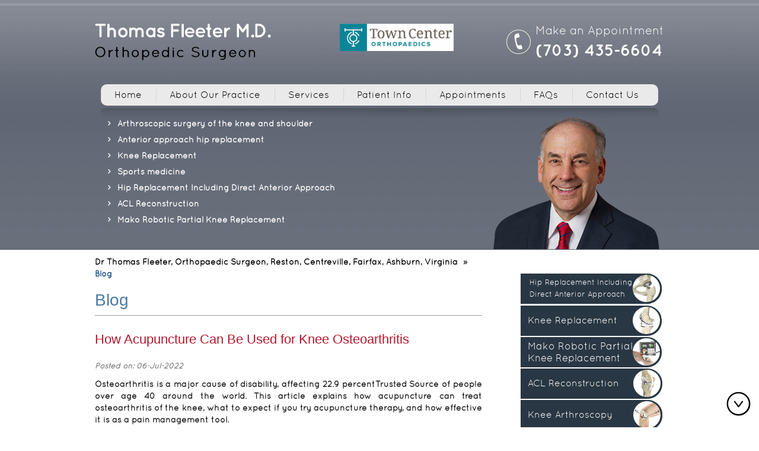

--- FILE ---
content_type: text/html; charset=UTF-8
request_url: https://www.thomasfleetermd.com/blog-2/
body_size: 6925
content:
<!DOCTYPE html>
<html lang="en-US" prefix="og: http://ogp.me/ns#">
<head>
<meta content="SKYPE_TOOLBAR_PARSER_COMPATIBLE" name="SKYPE_TOOLBAR">
<meta charset="UTF-8">
<meta content="width=device-width, initial-scale=1, minimum-scale=1, maximum-scale=1, user-scalable=1" name="viewport">
<title>Blog | Dr Thomas Fleeter | Shoulder Surgeon Centreville, Fairfax - Page 2</title>
<meta name='description' content='Click here to read blogs about hip, knee and shoulder conditions. Dr Thomas Fleeter is a shoulder surgeon  in Reston, Centreville, Fairfax and Ashburn, VA. - Page 2' />
<meta name='keywords' content='blog, rotator cuff repair - Page 2' />
<link rel="canonical" href="https://www.thomasfleetermd.com/blog-2/">
<link rel="next" href="http://www.thomasfleetermd.com/blog/page/2/" />
<meta property="og:locale" content="en_US" />
<meta property="og:type" content="website" />
<meta property="og:title" content="Blog | Dr Thomas Fleeter | Shoulder Surgeon Centreville, Fairfax - Page 2" />
    <meta property="og:image" content="https://www.thomasfleetermd.com/images/in-the-news-og-img.png" />
    
<meta property="og:description" content="Click here to read blogs about hip, knee and shoulder conditions. Dr Thomas Fleeter is a shoulder surgeon  in Reston, Centreville, Fairfax and Ashburn, VA. - Page 2" />
<meta property="og:url" content="http://www.thomasfleetermd.com/blog/" />
<meta property="og:site_name" content="Thomas Fleeter MD" />
<meta name="twitter:card" content="summary"/>
<meta name="twitter:description" content="Remaining physically active as we grow older could help to keep our muscles and immune systems robust, according to two inspiring new studies of older recreational cyclists. Source: The New York Times Company Read more"/>
<meta name="twitter:title" content="Blog - Thomas Fleeter MD"/>
<meta name="twitter:domain" content="Thomas Fleeter MD"/>
<link href="https://www.thomasfleetermd.com/images/favicon.ico" rel="SHORTCUT ICON" type="image/x-icon">
<link href="https://www.thomasfleetermd.com/css/style.css" media="screen" rel="stylesheet" type="text/css">
<link href="https://www.thomasfleetermd.com/css/common-styles.css" rel="stylesheet" type="text/css">
<link href="https://www.thomasfleetermd.com/css/menu.css" rel="stylesheet" type="text/css">

<script src="https://www.ypo.education/js/jsembedcode.js"></script>
<script src="https://www.thomasfleetermd.com/js/jquery.js"></script>
<script src="https://www.thomasfleetermd.com/js/functions.js"></script>
<script src="https://www.thomasfleetermd.com/js/responsiveslides.js"></script>
<!--[if lt IE 9]>
	<script src="/js/html5shiv.js"></script>
<![endif]-->


<script>
$(window).load(function(){
   $(".banner-2,.banner-3").show();
});
</script>

<!-- This Code is for sliders PopUp -->
<script>
   $(function () {
     $("#bannerrightone").responsiveSlides({
        manualControls: '#bullet1',
		auto:true
     });               
   $("#bannerrighttwo").responsiveSlides({
		manualControls: '#bullet2',
		auto:true
});                            
     });
</script>
<!-- END -->

<!-- Google analytic code End--><script type="application/ld+json">{"@context": "http://schema.org/","@type": "Review","itemReviewed":{"@type": "Physician","name": "Dr Thomas Fleeter","image":"https://www.thomasfleetermd.com/images/dr_fleeter-pr.png","priceRange":"0","address":{"@type": "PostalAddress","addressLocality": "Reston, 20190","addressRegion": "Reston, 20190","postalCode": "20190","streetAddress": "1860 Town Center Drive, Ste. 300, Reston, Virginia 20190","telephone": "(703) 435-6604"}},"author":{"@type": "Organization","name": "Dr Thomas Fleeter","url": "https://www.thomasfleetermd.com/","telephone": "(703) 435-6604"},"reviewRating":{"@type": "Rating","ratingValue": "4.8","bestRating": "5","worstRating": "3","description": "Hip, knee and shoulder surgeon, Dr Thomas Fleeter is an orthopaedic surgeon in Reston, Centreville, Fairfax, and Ashburn, VA. He specializes in knee surgery, hip surgery, shoulder surgery, sports medicine, knee arthroscopy and shoulder arthroscopic surgery."},"publisher":{"@type": "Organization","name": "Dr Thomas Fleeter","address":{"@type": "PostalAddress","addressLocality": "Centreville, 20121","postalCode": "20121","streetAddress": "6201 Centreville Road, Ste. 600, Centreville, Virginia 20121","url": "https://www.thomasfleetermd.com/","telephone": "(703) 435-6604"}}}</script>

<!-- Google tag (gtag.js) -->
<script async src="https://www.googletagmanager.com/gtag/js?id=G-NL6NPSS4G1"></script>
<script>
  window.dataLayer = window.dataLayer || [];
  function gtag(){dataLayer.push(arguments);}
  gtag('js', new Date());

  gtag('config', 'G-NL6NPSS4G1');
</script>
<style>
@charset "utf-8";
/* CSS Document */

.blog-posts h3{
 font:normal 22px/30px Arial !important;
    color: #b4172c;
}
/* Blog Page styles */
.blog-posts li {
	float: left;
	font-size: 15px;
	padding: 0 0 5px;
	margin: 15px 0 0;
	width: 100%;
	border-bottom: 1px dashed #59595c;
	background: none;
	list-style:none !important;
}
.blog-posts li p {
	margin: 8px 0;
}
.post-image {
	float: left;
	margin: 0 25px 0 0;
	width: 150px;
}
.post-image img {
	border: 1px solid #ccc;
	box-shadow: 0 0 2px #ccc;
	padding: 6px;
	width: 96%;
}
.post-content {
	float: left;
	width: 100%;
}
.post-content.post-image-present-style {
	width: 74%;
}
.blog-posts li h3 a {
	color: #b4172c;
	pointer-events:none;
}
.blog-posts h3 a:hover, .blog-posts li .read-more a:hover {
	color: #00aeef;
}
.blog-posts li .read-more {
	float: left;
	width: 100%;
	text-align: right;
	margin: 0;
}
.blog-posts li .read-more a {
	float: right;
	color: #fff;	
    padding: 3px 5px;
    margin: 0 0 10px;
	background-color:#76808a;
}
.blog-posts li .read-more a:hover{
	background-color:#b4172c;
	color:#fff !important;
}
.blog-pagination {
	float: right;
	margin: 15px 0 0;
}
.blog-pagination, .blog-pagination a {
	color: #1e8cbe;
}
.blog-pagination a:hover {
	text-decoration: underline;
	color: #0099cc;
}
.blog-categories, .blog-recent-posts {
	float: left;
	width: 100%;
	clear: both;
	border: 1px solid #ccc;
	margin:0 0 10px;
}
.blog-categories h3, .blog-recent-posts h3 {
	background: #06F;
	color: #ffffff;
	padding: 4px;
}
.blog-categories li a {
	display: block;
	padding: 4px;
	background: #eaeaea;
	color: #000000;
}
.blog-categories li a:hover {
	color: #204e81;
}
.post-meta-entry {
	font-style: italic;
	font-size: 13px;
	width:100%;
	margin: 10px 0;
	color:#79797c;
}
/*.pagelet-posts .post-meta-entry, .pagelet-posts-details .post-meta-entry{
	width:74%;
}
.post-meta-entry span {
	border-right: 1px solid #999;
	float: left;
	line-height: 12px;
	margin: 0 8px 0 0;
	padding: 0 8px 0 0;
}
.post-meta-entry span:last-child{
	border-right: none;
	float: left;
	line-height: 12px;
	margin: 0;
	padding: 0;
}*/
.post-meta-entry a {
	color: #000;
}
.post-meta-entry a:hover {
	color: #000000;
}
.mandatory {
	color: #f00;
}
.comments-form {
	float: left;
	width: 100%;
	clear: both;
}
.comments-form p {
	margin: 4px 0;
}
.comments-form ul {
	float: left;
	width: 96%;
	padding: 2%;
	clear: both;
	border: 1px solid #cccccc;
}
.comments-form li {
	list-style-type: none;
	margin: 5px 0;
	float: left;
	width: 100%;
	clear: both;
}
.comments-form li label {
	float: left;
	width: 35%;
	margin: 5px 5% 0 0;
}
.comments-form li label span.mandatory {
	float: none;
}
.comments-form li label span {
	float: right;
}
.comments-form li input, .comments-form li textarea {
	float: left;
	width: 57%;
	padding: 5px 1%;
	border: 1px solid #cccccc;
}
.comments-form li input.submit {
	width: auto;
	padding: 5px;
	cursor: pointer;
}
.comments-form li input.captcha-code {
	width: 48%;
}
.successMessage {
	color: #349a55;
	text-align: center;
}
.errorMessage {
	color: #f00;
	text-align: center;
}
.captcha-image {
	float: left;
	margin: 3px 5px 0 0;
}
.post-comments, .post-comments li {
	float: left;
	width: 100%;
	clear: both;
}
.post-comments {
	margin: 0 0 15px;
}
.post-comments li {
	border: 1px solid #efefef;
	margin: 2px 0;
	padding: 0 1%;
	width: 98%;
}
.post-comments li p {
	margin: 8px 0;
}
.post-comments li p.author-name {
	font-weight: bold;
	font-style: italic;
	font-size: 12px;
	text-align: right;
}
/** Begin - Recent Posts CSS **/
.recent-blog-posts {
	width: 100%;
	float: left;
	margin: 10px 0;
	clear: both;
}
.blog-recent-posts .recent-blog-posts {
	margin:0; 
}
.recent-blog-posts h3 {
	background: #06f;
	color: #ffffff;
	padding: 4px;
	font-weight: normal;
}
.recent-blog-post-list li {
	margin: 5px 0;
	padding: 4px 0;
	border-bottom: 1px dotted #ccc;
}
.blog-recent-posts .recent-blog-posts li{
	padding:4px;
}
.blog-recent-posts .recent-blog-posts li:last-child{
	border:none;
}
.recent-post-image {
	float: left;
	margin: 5px 5px 5px 0;
	width: 60px;
}
.recent-post-content p {
	margin: 5px 0;
	font-size: 13px;
	line-height: 17px;
}
.recent-post-title {
	margin: 10px 0 0;
	text-align: left;
}
.recent-post-content p.read-more {
	text-align: right;
}
.recent-post-content p.read-more a {
	color: #204e81;
	text-decoration: underline;
}
.recent-post-content p.read-more a:hover {
	color: #00aeef;
}
.recent-post-title a {
	color: #00aeef;
}
.recent-post-title a:hover {
	color: #000000;
}
.recent-post-meta-entry {
	font-size: 11px;
	font-style: italic;
}
/** End - Recent Posts CSS **/

/** Begin - Recent Tags CSS **/
.recent-blog-tags {
	width: 100%;
	float: left;
	margin: 10px 0;
	clear: both;
}
.recent-blog-tags h3.head {
	background: #06f;
	color: #ffffff;
	padding: 4px;
	font-weight: normal;
}
.recent-blog-tags-list li {
	margin: 5px 9px 5px 0;
	padding: 4px 0;
	float: left;
}
.recent-blog-tags h1, .recent-blog-tags h2, .recent-blog-tags h3, .recent-blog-tags h4, .recent-blog-tags h5, .recent-blog-tags h6 {
	font-weight: normal;
}
.recent-blog-tags h1 {
	font-size: 20px;
}
.recent-blog-tags h2 {
	font-size: 19px;
}
.recent-blog-tags h3 {
	font-size: 18px;
}
.recent-blog-tags h4 {
	font-size: 17px;
}
.recent-blog-tags h5 {
	font-size: 16px;
}
.recent-blog-tags h6 {
	font-size: 15px;
}
.recent-blog-tags li a {
	color: #333;
}
.recent-blog-tags li a:hover {
	text-decoration: underline;
}
/** End - Recent Tags CSS **/

/* Blog Page styles ends */
</style>
</head>
<body class="blog">
	<!-- header -->
	<div id="header">
		<header>
			<div id="logo-left">
				<a href="https://www.thomasfleetermd.com/"><img alt="Thomas Fleeter MD logo" src="https://www.thomasfleetermd.com/images/thomas_fleeter_md_logo.png"></a>
			</div>
			<div id="logo-mid">
				<!--<a href="http://www.towncenterorthopaedics.com/" target="_blank"><img alt="town_center" src="/images/town_center.png"></a>-->
				<a href="https://www.towncenterortho.com/" target="_blank"><img alt="town_center" src="https://www.thomasfleetermd.com/images/town-center-orthopaedic-img.png"></a>
			</div>
			<div id="logo_right">
				<div class="make_appointment">
					<a href="https://www.towncenterorthopaedics.com/online-appointments.html" target="_blank">Make an Appointment</a>
				</div>
				<div class="appointment">
					<a href="tel:703435-6604">(703) 435-6604</a>
				</div>
			</div>
			<div style="clear:both"></div><!-- menu Starts Here-->
			<div id="menu-mid">
				<div class="menu">
					<div class="menu-menu-1-container">
						<ul class="ypomainmenu">
<li class="menu-item-41">
<a href="https://www.thomasfleetermd.com/">Home</a></li>
<li class="menu-item-has-children menu-item-31"><a href="https://www.thomasfleetermd.com/town-center-orthopaedic-associates-orthopedic-surgeon-reston-centreville-va/">About Our Practice</a>
<ul class="sub-menu">
	<li class="menu-item-1030"><a href="https://www.thomasfleetermd.com/town-center-orthopaedic-associates-orthopedic-surgeon-reston-centreville-va/">Town Center Orthopaedic Associates</a></li>
	<li class="menu-item-736"><a href="https://www.thomasfleetermd.com/thomas-fleeter-m-d-orthopedic-surgeon-reston-centreville-va/">Thomas Fleeter, M.D.</a></li>
	<li class="menu-item-740"><a href="https://www.thomasfleetermd.com/staff-orthopedic-surgeon-reston-centreville-va/">Staff</a></li>
	<li class="menu-item-555"><a href="https://www.thomasfleetermd.com/contact-us-orthopedic-surgeon-reston-centreville-va/">Practice Locations</a></li>
</ul>
</li>
<li class="menu-item-37"><a href="https://www.thomasfleetermd.com/services-orthopedic-surgeon-reston-centreville-va/">Services</a></li>
<li class="menu-item-has-children menu-item-1024"><a href="https://www.thomasfleetermd.com/multimedia-patient-education-orthopedic-surgeon-reston-centreville-va/">Patient Info</a>
<ul class="sub-menu">
	<li class="menu-item-357"><a href="https://www.thomasfleetermd.com/multimedia-patient-education-orthopedic-surgeon-reston-centreville-va/">Multimedia Patient Education</a></li>
	<li class="menu-item-has-children menu-item-745"><a href="https://www.thomasfleetermd.com/knee-orthopedic-surgeon-reston-centreville-va/">Conditions and Procedures</a>
	<ul class="sub-menu">
		<li class="menu-item-295"><a href="https://www.thomasfleetermd.com/knee-orthopedic-surgeon-reston-centreville-va/">Knee</a></li>
		<li class="menu-item-279"><a href="https://www.thomasfleetermd.com/hip-orthopedic-surgeon-reston-centreville-va/">Hip</a></li>
		<li class="menu-item-270"><a href="https://www.thomasfleetermd.com/shoulder-orthopedic-surgeon-reston-centreville-va/">Shoulder</a></li>
		<li class="menu-item-942"><a href="https://www.thomasfleetermd.com/sports-medicine-orthopedic-surgeon-reston-centreville-va/">Sports Medicine</a></li>
		<li class="menu-item-943"><a href="https://www.thomasfleetermd.com/joint-replacement-surgery-orthopedic-surgeon-reston-centreville-va/">Joint Replacement Surgery</a></li>
		<li class="menu-item-944"><a href="https://www.thomasfleetermd.com/arthritis-orthopedic-surgeon-reston-centreville-va/">Arthritis</a></li>
		<li class="menu-item-946"><a href="https://www.thomasfleetermd.com/arthroscopic-surgery-orthopedic-surgeon-reston-centreville-va/">Arthroscopic Surgery</a></li>
		<li class="menu-item-945"><a href="https://www.thomasfleetermd.com/fractures-and-trauma-orthopedic-surgeon-reston-centreville-va/">Fractures and Trauma</a></li>
	</ul>
</li>
	<li class="menu-item-has-children menu-item-947"><a href="https://www.thomasfleetermd.com/preparing-for-surgery-orthopedic-surgeon-reston-centreville-va/">Preparing for Surgery &#038; Procedure</a>
	<ul class="sub-menu">
		<li class="menu-item-948"><a href="https://www.thomasfleetermd.com/preparing-for-surgery-orthopedic-surgeon-reston-centreville-va/">Preparing for Surgery</a></li>
		<li class="menu-item-950"><a href="https://www.thomasfleetermd.com/preparing-for-procedure-orthopedic-surgeon-reston-centreville-va/">Preparing for Procedure</a></li>
	</ul>
</li>
	<li class="menu-item-1211"><a href="https://www.thomasfleetermd.com/blog/">Blog</a></li>
	<li class="menu-item-38"><a href="https://www.thomasfleetermd.com/testimonials-orthopedic-surgeon-reston-centreville-va/">Testimonials</a></li>
	<li class="menu-item-91"><a href="https://www.thomasfleetermd.com/patient-forms-orthopedic-surgeon-reston-centreville-va/">Patient Forms</a></li>
	<li class="menu-item-65"><a href="https://www.thomasfleetermd.com/useful-links-orthopedic-surgeon-reston-centreville-va/">Useful Links</a></li>
</ul>
</li>
<li class="menu-item-has-children menu-item-310"><a href="https://www.thomasfleetermd.com/general-appointment-orthopedic-surgeon-reston-centreville-va/">Appointments</a>
<ul class="sub-menu">
	<li class="menu-item-309"><a href="https://www.thomasfleetermd.com/general-appointment-orthopedic-surgeon-reston-centreville-va/">General Appointment</a></li>
	<li class="menu-item-35"><a target="_blank" href="http://www.towncenterorthopaedics.com/contact-us/online-appointments/">Online Appointment</a></li>
</ul>
</li>
<li class="menu-item-729"><a href="https://www.thomasfleetermd.com/faqs-orthopedic-surgeon-reston-centreville-va/">FAQs</a></li>
<li class="menu-item-33"><a href="https://www.thomasfleetermd.com/contact-us-orthopedic-surgeon-reston-centreville-va/">Contact Us</a></li>
</ul>
					</div>
				</div>
			</div>
			
		  <div id="Mobile-Menu"><!--Mobile-menu-->
		  	<div class="menu-link">
		  		<a class="show_hide" href="javascript:void(0);"><img alt="" src="https://www.thomasfleetermd.com/images/mob-menu-bg.png">Menu</a>
		  	</div>
		  	<div class="slidingDiv" id="wrapper">
		  		<div class="menu-mainmenu-container">
		  			<ul class="ypomainmenu">
<li class="menu-item-41">
<a href="https://www.thomasfleetermd.com/">Home</a></li>
<li class="menu-item-has-children menu-item-31"><a href="https://www.thomasfleetermd.com/town-center-orthopaedic-associates-orthopedic-surgeon-reston-centreville-va/">About Our Practice</a>
<ul class="sub-menu">
	<li class="menu-item-1030"><a href="https://www.thomasfleetermd.com/town-center-orthopaedic-associates-orthopedic-surgeon-reston-centreville-va/">Town Center Orthopaedic Associates</a></li>
	<li class="menu-item-736"><a href="https://www.thomasfleetermd.com/thomas-fleeter-m-d-orthopedic-surgeon-reston-centreville-va/">Thomas Fleeter, M.D.</a></li>
	<li class="menu-item-740"><a href="https://www.thomasfleetermd.com/staff-orthopedic-surgeon-reston-centreville-va/">Staff</a></li>
	<li class="menu-item-555"><a href="https://www.thomasfleetermd.com/contact-us-orthopedic-surgeon-reston-centreville-va/">Practice Locations</a></li>
</ul>
</li>
<li class="menu-item-37"><a href="https://www.thomasfleetermd.com/services-orthopedic-surgeon-reston-centreville-va/">Services</a></li>
<li class="menu-item-has-children menu-item-1024"><a href="https://www.thomasfleetermd.com/multimedia-patient-education-orthopedic-surgeon-reston-centreville-va/">Patient Info</a>
<ul class="sub-menu">
	<li class="menu-item-357"><a href="https://www.thomasfleetermd.com/multimedia-patient-education-orthopedic-surgeon-reston-centreville-va/">Multimedia Patient Education</a></li>
	<li class="menu-item-has-children menu-item-745"><a href="https://www.thomasfleetermd.com/knee-orthopedic-surgeon-reston-centreville-va/">Conditions and Procedures</a>
	<ul class="sub-menu">
		<li class="menu-item-295"><a href="https://www.thomasfleetermd.com/knee-orthopedic-surgeon-reston-centreville-va/">Knee</a></li>
		<li class="menu-item-279"><a href="https://www.thomasfleetermd.com/hip-orthopedic-surgeon-reston-centreville-va/">Hip</a></li>
		<li class="menu-item-270"><a href="https://www.thomasfleetermd.com/shoulder-orthopedic-surgeon-reston-centreville-va/">Shoulder</a></li>
		<li class="menu-item-942"><a href="https://www.thomasfleetermd.com/sports-medicine-orthopedic-surgeon-reston-centreville-va/">Sports Medicine</a></li>
		<li class="menu-item-943"><a href="https://www.thomasfleetermd.com/joint-replacement-surgery-orthopedic-surgeon-reston-centreville-va/">Joint Replacement Surgery</a></li>
		<li class="menu-item-944"><a href="https://www.thomasfleetermd.com/arthritis-orthopedic-surgeon-reston-centreville-va/">Arthritis</a></li>
		<li class="menu-item-946"><a href="https://www.thomasfleetermd.com/arthroscopic-surgery-orthopedic-surgeon-reston-centreville-va/">Arthroscopic Surgery</a></li>
		<li class="menu-item-945"><a href="https://www.thomasfleetermd.com/fractures-and-trauma-orthopedic-surgeon-reston-centreville-va/">Fractures and Trauma</a></li>
	</ul>
</li>
	<li class="menu-item-has-children menu-item-947"><a href="https://www.thomasfleetermd.com/preparing-for-surgery-orthopedic-surgeon-reston-centreville-va/">Preparing for Surgery &#038; Procedure</a>
	<ul class="sub-menu">
		<li class="menu-item-948"><a href="https://www.thomasfleetermd.com/preparing-for-surgery-orthopedic-surgeon-reston-centreville-va/">Preparing for Surgery</a></li>
		<li class="menu-item-950"><a href="https://www.thomasfleetermd.com/preparing-for-procedure-orthopedic-surgeon-reston-centreville-va/">Preparing for Procedure</a></li>
	</ul>
</li>
	<li class="menu-item-1211"><a href="https://www.thomasfleetermd.com/blog/">Blog</a></li>
	<li class="menu-item-38"><a href="https://www.thomasfleetermd.com/testimonials-orthopedic-surgeon-reston-centreville-va/">Testimonials</a></li>
	<li class="menu-item-91"><a href="https://www.thomasfleetermd.com/patient-forms-orthopedic-surgeon-reston-centreville-va/">Patient Forms</a></li>
	<li class="menu-item-65"><a href="https://www.thomasfleetermd.com/useful-links-orthopedic-surgeon-reston-centreville-va/">Useful Links</a></li>
</ul>
</li>
<li class="menu-item-has-children menu-item-310"><a href="https://www.thomasfleetermd.com/general-appointment-orthopedic-surgeon-reston-centreville-va/">Appointments</a>
<ul class="sub-menu">
	<li class="menu-item-309"><a href="https://www.thomasfleetermd.com/general-appointment-orthopedic-surgeon-reston-centreville-va/">General Appointment</a></li>
	<li class="menu-item-35"><a target="_blank" href="http://www.towncenterorthopaedics.com/contact-us/online-appointments/">Online Appointment</a></li>
</ul>
</li>
<li class="menu-item-729"><a href="https://www.thomasfleetermd.com/faqs-orthopedic-surgeon-reston-centreville-va/">FAQs</a></li>
<li class="menu-item-33"><a href="https://www.thomasfleetermd.com/contact-us-orthopedic-surgeon-reston-centreville-va/">Contact Us</a></li>
</ul>	
		  		</div>
		  	</div>
		  </div><!--Mobile-menu-->
			
			<div style="clear:both"></div>
			<div class="menu_bg"></div><!--Header Container Ends-->
			<p><!-- inner Starts Here--></p>
			<div id="inner_banner">
				<div class="inner_banner">
					<div class="inner_banner_left">
						<ul class="list_nav1">
							<li>
								<a href='https://www.thomasfleetermd.com/arthroscopic-surgery-orthopedic-surgeon-reston-centreville-va/'>Arthroscopic surgery of the knee and shoulder</a>
							</li>
							<li>
								<a href='https://www.thomasfleetermd.com/hip-replacementIncluding-direct-anterior-approach-orthopedic-surgeon-reston-centreville-va/'>Anterior approach hip replacement</a>
							</li>
							<li>
								<a href='https://www.thomasfleetermd.com/total-knee-replacement-orthopedic-surgeon-reston-centreville-va/'>Knee Replacement</a>
							</li>
							<li>
								<a href='https://www.thomasfleetermd.com/sports-medicine-orthopedic-surgeon-reston-centreville-va/'>Sports medicine</a>
							</li>
							<li>
								<a href='https://www.thomasfleetermd.com/hip-replacementIncluding-direct-anterior-approach-orthopedic-surgeon-reston-centreville-va/'>Hip Replacement Including Direct Anterior Approach</a>
							</li>
							<li>
								<a href='https://www.thomasfleetermd.com/acl-reconstruction-hamstring-tendon-orthopedic-surgeon-reston-centreville-va/'>ACL Reconstruction</a>
							</li>
							<li>
								<a href='https://www.thomasfleetermd.com/mako-robotic-partial-knee-replacement-orthopedic-surgeon-reston-centreville-va/'>Mako Robotic Partial Knee Replacement</a>
							</li>
						</ul>
					</div>
					<div class="inner_banner_right">
						<a href="https://www.thomasfleetermd.com/thomas-fleeter-m-d-orthopedic-surgeon-reston-centreville-va/"><img alt="dr_fleeter" src="https://www.thomasfleetermd.com/images/dr_fleeter-inner_banner.png"></a>
					</div>
				</div>
			</div>
		</header>
	</div>
	<!-- inner_container Here-->
	<div id="inner_container">
		<div class="inner_container">
			<div class="inner_container_right">
				<div class="navigation ypocmsbreadcrumb">
					<a href="https://www.thomasfleetermd.com/">Dr Thomas Fleeter, Orthopaedic Surgeon, Reston, Centreville, Fairfax, Ashburn, Virginia</a> &raquo; <span>Blog</span>
				</div>
				<h1 class="ypocmstitle">Blog</h1>
				<div class="ypocms">
					<ul class="blog-posts"><li class="blog-post-32428"><div class="post-content"><h3 class="post-title"><a aria-label="How Acupuncture Can Be Used for Knee Osteoarthritis" href='https://www.thomasfleetermd.com/blog/how-acupuncture-can-be-used-for-knee-osteoarthritis-32428/'>How Acupuncture Can Be Used for Knee Osteoarthritis</a></h3><div class="post-meta-entry"><span class="meta-date"><strong>Posted on<span class="blogcolon">:</span></strong> 06-Jul-2022</span></div><p class="post-excerpt">Osteoarthritis is a major cause of disability, affecting 22.9 percentTrusted Source of people over age 40 around the world. This article explains how acupuncture can treat osteoarthritis of the knee, what to expect if you try acupuncture therapy, and how effective it is as a pain management tool.</p><p class="read-more"><a title="Read more about How Acupuncture Can Be Used for Knee Osteoarthritis"href='https://www.thomasfleetermd.com/blog/how-acupuncture-can-be-used-for-knee-osteoarthritis-32428/'><span class="read-more-icon read-more-icon-32428"></span>Read more</a></p></div></li><li class="blog-post-32427"><div class="post-content"><h3 class="post-title"><a aria-label="Return to competitive wrestling after ACLR high" href='https://www.thomasfleetermd.com/blog/return-to-competitive-wrestling-after-aclr-high-32427/'>Return to competitive wrestling after ACLR high</a></h3><div class="post-meta-entry"><span class="meta-date"><strong>Posted on<span class="blogcolon">:</span></strong> 06-Jul-2022</span></div><p class="post-excerpt">After anterior cruciate ligament reconstruction (ACLR), return to sport is high in competitive wresting, according to a new study.</p><p class="read-more"><a title="Read more about Return to competitive wrestling after ACLR high"href='https://www.thomasfleetermd.com/blog/return-to-competitive-wrestling-after-aclr-high-32427/'><span class="read-more-icon read-more-icon-32427"></span>Read more</a></p></div></li><li class="blog-post-32425"><div class="post-content"><h3 class="post-title"><a aria-label="Arthritis Surgery: Types, Recovery, Complications, and More" href='https://www.thomasfleetermd.com/blog/arthritis-surgery-types-recovery-complications-and-more-32425/'>Arthritis Surgery: Types, Recovery, Complications, and More</a></h3><div class="post-meta-entry"><span class="meta-date"><strong>Posted on<span class="blogcolon">:</span></strong> 06-Jul-2022</span></div><p class="post-excerpt">Surgery can be an effective treatment for cases of arthritis that don’t respond to more conservative treatments, such as rest and pain medication. Arthritis surgical options range from minimally invasive procedures to total joint replacements.</p><p class="read-more"><a title="Read more about Arthritis Surgery: Types, Recovery, Complications, and More"href='https://www.thomasfleetermd.com/blog/arthritis-surgery-types-recovery-complications-and-more-32425/'><span class="read-more-icon read-more-icon-32425"></span>Read more</a></p></div></li><li class="blog-post-23880"><div class="post-content"><h3 class="post-title"><a aria-label="A `stunning` alternative Rx for arthritic joints?" href='https://www.thomasfleetermd.com/blog/a-stunning-alternative-rx-for-arthritic-joints-23880/'>A `stunning` alternative Rx for arthritic joints?</a></h3><div class="post-meta-entry"><span class="meta-date"><strong>Posted on<span class="blogcolon">:</span></strong> 20-Jan-2021</span></div><p class="post-excerpt">A procedure that "stuns" pain-sensing nerves might offer relief to people with severe arthritis of the hip or shoulder, a small, preliminary study suggests.</p><p class="read-more"><a title="Read more about A `stunning` alternative Rx for arthritic joints?"href='https://www.thomasfleetermd.com/blog/a-stunning-alternative-rx-for-arthritic-joints-23880/'><span class="read-more-icon read-more-icon-23880"></span>Read more</a></p></div></li><li class="blog-post-23879"><div class="post-content"><h3 class="post-title"><a aria-label="How to treat a bruised knee" href='https://www.thomasfleetermd.com/blog/how-to-treat-a-bruised-knee-23879/'>How to treat a bruised knee</a></h3><div class="post-meta-entry"><span class="meta-date"><strong>Posted on<span class="blogcolon">:</span></strong> 20-Jan-2021</span></div><p class="post-excerpt">Most bruises, also known as contusions, are mild and heal on their own. However, more severe contusions can damage muscle tissue or bone, which may take longer to heal.</p><p class="read-more"><a title="Read more about How to treat a bruised knee"href='https://www.thomasfleetermd.com/blog/how-to-treat-a-bruised-knee-23879/'><span class="read-more-icon read-more-icon-23879"></span>Read more</a></p></div></li><li class="blog-post-23878"><div class="post-content"><h3 class="post-title"><a aria-label="Why physical activity matters now more than ever" href='https://www.thomasfleetermd.com/blog/why-physical-activity-matters-now-more-than-ever-23878/'>Why physical activity matters now more than ever</a></h3><div class="post-meta-entry"><span class="meta-date"><strong>Posted on<span class="blogcolon">:</span></strong> 20-Jan-2021</span></div><p class="post-excerpt">Exercise not only helps people with long-term conditions better manage their health but also boosts the immune system. So how can we support more people to be physically active?</p><p class="read-more"><a title="Read more about Why physical activity matters now more than ever"href='https://www.thomasfleetermd.com/blog/why-physical-activity-matters-now-more-than-ever-23878/'><span class="read-more-icon read-more-icon-23878"></span>Read more</a></p></div></li><li class="blog-post-23877"><div class="post-content"><h3 class="post-title"><a aria-label="Surgical approaches used for hip replacement" href='https://www.thomasfleetermd.com/blog/surgical-approaches-used-for-hip-replacement-23877/'>Surgical approaches used for hip replacement</a></h3><div class="post-meta-entry"><span class="meta-date"><strong>Posted on<span class="blogcolon">:</span></strong> 20-Jan-2021</span></div><p class="post-excerpt">Total hip replacement has become one of the most common and most successful types of orthopedic surgeries. Nearly 500,000 hip replacement surgeries are done in the United States every year. While hip replacement surgery is largely standardized, there are variations in surgical techniques.</p><p class="read-more"><a title="Read more about Surgical approaches used for hip replacement"href='https://www.thomasfleetermd.com/blog/surgical-approaches-used-for-hip-replacement-23877/'><span class="read-more-icon read-more-icon-23877"></span>Read more</a></p></div></li><li class="blog-post-23344"><div class="post-content"><h3 class="post-title"><a aria-label="Is There Such a Thing as ‘Good Pain’ and When Should You Listen to Your Body?" href='https://www.thomasfleetermd.com/blog/is-there-such-a-thing-as-good-pain-and-when-should-you-listen-to-your-body-23344/'>Is There Such a Thing as ‘Good Pain’ and When Should You Listen to Your Body?</a></h3><div class="post-meta-entry"><span class="meta-date"><strong>Posted on<span class="blogcolon">:</span></strong> 30-Nov-2020</span></div><p class="post-excerpt">Weight-bearing and cardiovascular activities stress the body. As a result of that stress, we enhance our strength and endurance. By pushing our physical boundaries, we optimize our athletic performance. But this process is almost always at the cost of feeling some level of pain.</p><p class="read-more"><a title="Read more about Is There Such a Thing as ‘Good Pain’ and When Should You Listen to Your Body?"href='https://www.thomasfleetermd.com/blog/is-there-such-a-thing-as-good-pain-and-when-should-you-listen-to-your-body-23344/'><span class="read-more-icon read-more-icon-23344"></span>Read more</a></p></div></li></ul><div class='blog-pagination'> <a href="https://www.thomasfleetermd.com/blog/" class="bottomlink" title="First Page"> <font class="hrefpagination"> First</font></a> |&nbsp;<a href="https://www.thomasfleetermd.com/blog/"  class="bottomlink" title="Previous Page"><font class="hrefpagination">Previous</font></a> | <font class="text1">Pages</font> <a href="https://www.thomasfleetermd.com/blog-1/" class="bottomlink" title="Page 1">1</a> <font class="hrefpagination"><b>[2]</b></font> <a href="https://www.thomasfleetermd.com/blog-3/" class="bottomlink" title="Page 3">3</a> <a href="https://www.thomasfleetermd.com/blog-4/" class="bottomlink" title="Page 4">4</a> <a href="https://www.thomasfleetermd.com/blog-5/" class="bottomlink" title="Page 5">5</a> <font class="text1"> of 5 </font>  | <a href="https://www.thomasfleetermd.com/blog-3/"  class="bottomlink" title="Next Page"> <font class="hrefpagination"> Next</font></a> |  <a href="https://www.thomasfleetermd.com/blog-5/" class="bottomlink" title="Last Page" class="hrefpagination"><font class="hrefpagination">Last</font></a>  </div>
				</div><!--ypocms ends here-->				
			</div>
			<aside>
				<div>
					<div class="execphpwidget">
						<div style="clear:both"></div>
						<ul class="bullet2">
							<li class="hip_bul3 active">
								<a href='https://www.thomasfleetermd.com/hip-replacementIncluding-direct-anterior-approach-orthopedic-surgeon-reston-centreville-va/'>Hip Replacement Including Direct Anterior Approach</a>
							</li>
							<li class="kne_bul3 active">
								<a href='https://www.thomasfleetermd.com/total-knee-replacement-orthopedic-surgeon-reston-centreville-va/'>Knee Replacement</a>
							</li>
							<li class="mak_bul3 active">
								<a href='https://www.thomasfleetermd.com/mako-robotic-partial-knee-replacement-orthopedic-surgeon-reston-centreville-va/'>Mako Robotic Partial Knee Replacement</a>
							</li>
							<li class="acl_bul3 active">
								<a href='https://www.thomasfleetermd.com/acl-reconstruction-hamstring-tendon-orthopedic-surgeon-reston-centreville-va/'>ACL Reconstruction</a>
							</li>
							<li class="kne_bul4 active">
								<a href='https://www.thomasfleetermd.com/arthroscopy-of-the-knee-joint-orthopedic-surgeon-reston-centreville-va/'>Knee Arthroscopy</a>
							</li>
							<li class="shl_bul3 active">
								<a href='https://www.thomasfleetermd.com/shoulder-arthroscopy-orthopedic-surgeon-reston-centreville-va/'>Shoulder Arthroscopy</a>
							</li>
							<li class="spo_bul3 active">
								<a href='https://www.thomasfleetermd.com/sports-medicine-orthopedic-surgeon-reston-centreville-va/'>Sports Medicine</a>
							</li>
						</ul>
						<ul class="post_opreative_nav1">
							<li>
								<a class='pat_oper1' href='https://www.thomasfleetermd.com/post-operative-care-orthopedic-surgeon-reston-centreville-va/'>Post-operative Care</a>
							</li>
							<li>
								<a class='pat_test1' href='https://www.thomasfleetermd.com/testimonials-orthopedic-surgeon-reston-centreville-va/'>Patient Testimonials</a>
							</li>
							<li>
								<a class='pat_faq1' href='https://www.thomasfleetermd.com/faqs-orthopedic-surgeon-reston-centreville-va/'>FAQs</a>
							</li>
							<li class="last">
								<a class='pat_loc1' href='https://www.thomasfleetermd.com/contact-us-orthopedic-surgeon-reston-centreville-va/'>Locations & Directions</a>
							</li>
						</ul>
					</div>
				</div>
			</aside>
			<div class="clear"></div>
		</div>
	</div><!-- Footer Start Here -->
	<div id="footer">

		<div class="footer">

			<div class="footer_bg">

				<div class="footer_left">

					<a href="https://goo.gl/maps/xw7SY54xnEtGk7xT8" target="_blank">© Thomas Fleeter M.D., orthopedic Surgeon, Virginia. All rights Reserved.</a><br>

<a href="https://www.drcollinmesserly.com/" target="_blank">Dr Collin G. Messerly</a> | <a href="https://www.jamesreevesmd.com/" target="_blank">Dr James Reeves</a> | <a href="https://www.ryanmiyamotomd.com/" target="_blank">Dr Ryan G. Miyamoto</a> | <a href="https://www.davidrmillermd.com/" target="_blank">Dr David R. Miller</a> | <a href="https://www.drbradboyd.com/" target="_blank">Dr Bradley Boyd</a> | <a href="https://www.drpateder.com/" target="_blank">Dr Dhruv B. Pateder</a> | <a href="https://www.barisyildirimmd.com/" target="_blank">Dr Baris Yildirim</a>

					<div class="footer_box">

						<div class="menu-footer-container">

							<ul class="menu" id="menu-footer">

								<li><a href="https://www.thomasfleetermd.com/">Home |</a></li>

								<li><a href="https://www.thomasfleetermd.com/disclaimer-orthopedic-surgeon-reston-centreville-va/">Disclaimer |</a></li>

								<li><a href="https://www.thomasfleetermd.com/privacy-orthopedic-surgeon-reston-centreville-va/">Privacy |</a></li>

								<li><a href="https://www.thomasfleetermd.com/sitemap/">Sitemap |</a></li>

								<li><a href="https://www.thomasfleetermd.com/feedback-orthopedic-surgeon-reston-centreville-va/">Feedback |</a></li>

								<li><a href="https://www.thomasfleetermd.com/contact-us-orthopedic-surgeon-reston-centreville-va/">Contact Us</a></li>

							</ul>

						</div>

					</div>

				</div>

				<div class="footer_middle">

					<div class="connect">

						<a class="index_fb" href="https://www.facebook.com/ThomasFleeterMD" target="_blank"></a> <a class="index_link" href="https://www.linkedin.com/pub/tom-fleeter/5/a81/b2" target="_blank"></a> <!--<a class="index_twit" href="https://twitter.com/ThomasFleeterMD" target="_blank"></a>--><!-- <a class="index_google" href="https://goo.gl/8cTmsz" target="_blank"></a>--> <a class="index_you" href="https://www.youtube.com/channel/UCM1QLjEPnqphPjoCmKVC64w" target="_blank"></a> <a class='index_blog' href='https://www.thomasfleetermd.com/blog/'></a>

					</div>

				</div>

				<div class="footer_right">

					<a href="http://www.yourpracticeonline.net/" target="_blank"><img alt="ypo_logo" src="https://www.thomasfleetermd.com/images/ypologo.png"></a>

				</div>

			</div>

		</div>

	</div>

	<script>

	$(document).ready(function(){

	   $('.ypomainmenu').slicknav();

	});

	</script>

	<!--Built using ypocms-->
</body>
</html>

--- FILE ---
content_type: text/css
request_url: https://www.thomasfleetermd.com/css/style.css
body_size: 6428
content:
/* Theme Name: Wordpress Theme */

@charset "utf-8";

/* CSS Document */

#sun-pop {
	margin: 0px auto !important;
	width: 600px !important;
	top: 8% !important;
	left: 0 !important;
	right: 0 !important;
	display: none;
	padding: 10px 10px !important;
}
#sun-pop p{
font-size:11px !important;
padding:6px 0 !important;
}

.video-border iframe {
	height: 400px !important;
}

@media screen and (max-width: 639px) {
#sun-pop {
	width: 90% !important;	
	top: 3% !important;
}
}

@font-face {

font-family: 'quicksandbook';

src: url('/fonts/quicksand_book_regular-webfont.eot');

src: url('/fonts/quicksand_book_regular-webfont.eot?#iefix') format('embedded-opentype'),

url('/fonts/quicksand_book_regular-webfont.woff2') format('woff2'),

url('/fonts/quicksand_book_regular-webfont.woff') format('woff'),

url('/fonts/quicksand_book_regular-webfont.ttf') format('truetype'),

url('/fonts/quicksand_book_regular-webfont.svg#quicksandbook') format('svg');

font-weight: normal;

font-style: normal;

}

@font-face {

font-family: 'quicksandbold';

src: url('/fonts/quicksand_bold_regular-webfont.eot');

src: url('/fonts/quicksand_bold_regular-webfont.eot?#iefix') format('embedded-opentype'),

url('/fonts/quicksand_bold_regular-webfont.woff2') format('woff2'),

url('/fonts/quicksand_bold_regular-webfont.woff') format('woff'),

url('/fonts/quicksand_bold_regular-webfont.ttf') format('truetype'),

url('/fonts/quicksand_bold_regular-webfont.svg#quicksandbold') format('svg');

font-weight: normal;

font-style: normal;

}



.img-r{ float:right; margin:0 0 0 20px 20px; width:30%;}

.img-l{ float:left; margin:0 20px 20px 0; width:30%;}

body, div, span, object, iframe, h1, h2, h3, h4, h5, h6, article, aside, canvas, details, figcaption, figure, footer, 

header, menu, nav, section, img, ul, li, p{ margin:0; padding: 0; border: 0;}

article, aside, details, figcaption, figure, footer, header, hgroup, menu, nav, section {display: block;}

body{font-size:14px; line-height:20px; font-family: 'quicksandbook';}

img{ max-width:100%; border:none; vertical-align:middle;}

a{ text-decoration:none; color:#b4172c;}

a:hover , .appointment > a:hover{ color:#2b99d4;}

#header{ width:100%; height:auto; background: url(/images/logo2_bg.png) repeat-x; padding:40px 0px 1px 0px; float:left;}		

header{ max-width:960px; height:auto; margin:0 auto;}

#logo-left{ float:left; width:43%; height:auto; padding:0px 0px 40px 0px;}

#logo-mid{ float:left; width:20%; height:auto;}

#logo_right{ float:right; width:277px; height:auto; background:url(/images/thomas_fleeter_sprite.png) no-repeat -65px -559px;}

.make_appointment{float:left; width:222px; padding:1px 0 1px 60px; }

.make_appointment a{color:#fff; font-size:20px;}

.appointment{ float:left; padding:10px 0 5px 60px; color:#fff; font-size:27px; font-family: 'quicksandbold';}

.menu_bg{ width:100%; background:url(/images/menu2_bg.png) no-repeat 0 2px; padding:10px 0px; *padding:0;}

.appointment > a{color:#fff;}

#Mobile-Menu {
    display: none;
    width: 100%;
    height: 50px;
    margin: 0px;
    padding: 0px;
    background: #F3F3F3;
}
/* home_banner*/

#home_banner{ width: 100%;height:auto; float:left;}

.home_banner{max-width:960px; height:auto; margin:0 auto;}

.home_banner_left{width: 50%; min-height:298px; float:left; position:relative; background:url(/images/slider_bg.png) no-repeat 55px 0; padding:70px 0 0px 0; }

/*index_banner*/	

.index_banner{width:465px; height:auto; position: absolute; top:-2px; left:0;}

.rslides { position: relative; list-style: none; overflow: hidden; width:200px; padding:0; margin:0; float:left;}

.rslides > li { -webkit-backface-visibility:hidden; position:absolute; display: none; width:100%; left:0; top:0;}

.rslides > li:first-child { position: relative; display: block; float: left; }

.rslides img { display: block; height: auto;  border: 0; margin:0 auto;}

#bullet1{height:auto; z-index:9999;}

#bullet1 li { float: left; list-style:none;display:block; }

#bullet1 li a { list-style: none; display: block;font-size:16px; color:#fff; font-family: 'quicksandbold';}

#bullet1 ul li a:hover, #bullet1 li.rslides_here a {color:#C84646; }

.bullet1 li.hip_bul1{ display:block; background:url(/images/1.png) no-repeat 0 0;  position:absolute; left:130px; top:0px; width:65%;  }

.bullet1 li.hip_bul1 a{ display:block; height:55px; text-align:center; padding:3px 17% 0 0;   }

.bullet1 li.hip_bul1 a:hover, #bullet1 .hip_bul1.rslides_here a {display: block; background: url(/images/1h.png) no-repeat;}

.bullet1 li.kne_bul1{ display:block; background:url(/images/2.png) no-repeat 0 0;  position:absolute; left:158px; top:53px;width:65%;  }

.bullet1 li.kne_bul1 a{ display:block; height:55px; text-align:center; padding:15px 35% 0 10%; }

.bullet1 li.kne_bul1 a:hover, #bullet1 .kne_bul1.rslides_here a {display: block; background: url(/images/2h.png) no-repeat;}

.bullet1 li.mak_bul1{ display:block; background:url(/images/3.png) no-repeat 0 0;  position:absolute; left:187px; top:107px;width:65%;  }

.bullet1 li.mak_bul1 a{ display:block; height:55px; text-align:center; padding:5px 35% 0 10%;}

.bullet1 li.mak_bul1 a:hover, #bullet1 .mak_bul1.rslides_here a {display: block; background: url(/images/3h.png) no-repeat;}

.bullet1 li.acl_bul1{ display:block; background:url(/images/4.png) no-repeat 0 0;  position:absolute; left:216px; top:161px;width:65%;  }

.bullet1 li.acl_bul1 a{ display:block; height:55px; text-align:center; padding:15px 35% 0 10%; }

.bullet1 li.acl_bul1 a:hover, #bullet1 .acl_bul1.rslides_here a {display: block; background: url(/images/4h.png) no-repeat;}

.bullet1 li.kne_bul2{ display:block; background:url(/images/5.png) no-repeat 0 0;  position:absolute; left:172px; top:214px;width:65%;  }

.bullet1 li.kne_bul2 a{ display:block; height:55px; text-align:center; padding:15px 35% 0 10%; }

.bullet1 li.kne_bul2 a:hover, #bullet1 .kne_bul2.rslides_here a {display: block; background: url(/images/5h.png) no-repeat;}

.bullet1 li.shl_bul1{ display:block; background:url(/images/6.png) no-repeat 0 0;  position:absolute; left:126px; top:266px;width:70%;  }

.bullet1 li.shl_bul1 a{ display:block; height:55px; text-align:center; padding:15px 29% 0 13%; }

.bullet1 li.shl_bul1 a:hover, #bullet1 .shl_bul1.rslides_here a {display: block; background: url(/images/6h.png) no-repeat;}

.bullet1 li.spo_bul1{ display:block; background:url(/images/7.png) no-repeat 0 0;  position:absolute; left:80px; top:319px; width:75%; }

.bullet1 li.spo_bul1 a{ display:block; height:55px; text-align:center; padding:15px 35% 0 10%;}

.bullet1 li.spo_bul1 a:hover, #bullet1 .spo_bul1.rslides_here a {display: block; background: url(/images/7h.png) no-repeat;}

.home_banner_right{width:50%;height:auto; float:right; position:relative;}

a img.banner_logo{float:right; padding:0px 10px 0 0;}

a img.thomas_fleeter_md{width:96.8%;height:auto; float:right; }

.about{width:95%; float:right;  position:absolute; bottom:7px;}

.about a{width:120px; padding:3px 8px; border:solid 1px #fff; float:right; color:#fff; font-size:bold; border-radius:8px;}

.about a:hover{border:solid 1px #b4172c; color:#b4172c;}

/*post_opreative*/

#post_opreative{ width: 100%;height:auto; float:left; padding:10px 0px 10px 0; border-top:solid 1px #5F5F5F;  border-bottom:2px solid #ccc;}

.post_opreative{max-width:960px; height:auto; margin:0 auto;}

.post_opreative_nav{ float:left;}

.post_opreative_nav li{padding:18px 68px 18px; list-style:none; float:left;}

.post_opreative_nav li a.pat_oper{background:url(/images/thomas_fleeter_sprite.png) no-repeat -72px -241px;padding:8px 0 20px 50px; }

.post_opreative_nav li a.pat_test{background:url(/images/thomas_fleeter_sprite.png) no-repeat -72px -348px; padding:8px 0 20px 50px; }

.post_opreative_nav li a.pat_faq{background:url(/images/thomas_fleeter_sprite.png) no-repeat -72px -454px; padding:8px 0 20px 50px;}

.post_opreative_nav li a.pat_loc{background:url(/images/thomas_fleeter_sprite.png) no-repeat -72px -690px; padding:8px 0 20px 50px;}

.post_opreative_nav li a{font-size:17px; color:#333333;}

.post_opreative_nav li a:hover{color:#2b99d4;}

/*location*/

#location{ width: 100%;height:auto; float:left; padding:30px 0px 20px 0; background:url(/images/location_bg.png);}

.location{max-width:960px; height:auto; margin:0 auto;}

.location_box{ width: 100%;height:auto; float:left;}

.location_box1{ width: 70%;height:auto; float:left; color:#fff;}

.location_box1 a , .location_box2 a { font-size:24px; color:#fff; width:100%; float:left; padding:0px 0px 10px 0;}

.location_box1_left{ width: 40%;height:auto; float:left; color:#fff; font-size:14px; background:url(/images/thomas_fleeter_sprite.png) no-repeat -75px -20px; padding:0 0 0 40px ;}

.location_box1_right{ width: 45%;height:auto; float:right; color:#fff; font-size:14px; background:url(/images/thomas_fleeter_sprite.png) no-repeat -75px -20px; padding:0 0 0 40px ;}

.location_box2{ width: 30%;height:auto; float:right;}

.location_box2 li { list-style:none; }

.location_box2 li a { font-size:15px; color:#fff; width:80%; float:left; background:url(/images/thomas_fleeter_sprite.png) no-repeat -97px -932px; padding:0px 0px 3px 20px; }

/*footer*/

.inner_container_right p.blog-para{
  clear: both;
  color: #221f20;
  font-size: 14px;
  font-weight: bold;
  margin: 27px 0 2%;
  text-align: justify;
}
#footer { width: 100%;height:auto; float:left; padding:0px 0px 20px 0; background:#C9CCCF;}

.footer{max-width:960px; height:auto; margin:0 auto;}

.footer_left{ width:61%; height:auto; float:left;  padding:20px 0px 0px 0; color:#000; font-size:14px;}

.footer_middle {
  float: left;
  height: auto;
  padding: 20px 0 0;
  width: 203px;
}

.footer_right{ width:150px; height:auto; float:right; padding:20px 0px 0px 0;}

.footer_box{ width:100%; height:auto; float:right;}



.footer_box #menu-footer{ width:100%; margin-top:2px;} 

.footer_box #menu-footer li{ list-style:none; float:left; margin-right:5px;} 

.footer_box #menu-footer li a{ list-style:none; color:#000; font-size:13px;}

.footer_box #menu-footer li a:hover{ color:#b4172c;}



.connect{ width:100%; height:auto; float:right;}

/*.index_fb , .index_twit, .index_link, .index_google, .index_you{width:35px; height:50px ;float:left}

.index_fb{ background:url(/images/smo_imges.png) -14px 7px no-repeat;}

.index_link{ background:url(/images/smo_imges.png) -49px 7px no-repeat;}

.index_twit{ background:url(/images/smo_imges.png) -83px 7px no-repeat;}

.index_google{ background:url(/images/google-plus.png) 0 0 no-repeat; background-size:100%; margin:15px 5px 0 0; width:27px; }

.index_you{ background:url(/images/youtube.png) 0 0 no-repeat; margin:15px 0 0; }
.index_blog {
  background: url(/images/blog.png) no-repeat scroll 0 0;
  float: left;
  height: 29px;
  margin: 15px 0 0;
  width: 29px;
}*/

.connect a {margin: 0 3px;}
.index_fb, .index_blog, .index_link, .index_you{width:35px; height:35px ;float:left; background-size: 38px !important;
  border-radius: 50%;}

.index_fb { background: url(/images/fbook-icon.png) no-repeat center center; background-size: 42px !important;}
.index_link { background:url(/images/linked-in-icon.png) no-repeat center center;}
.index_you { background:url(/images/youtube-icon-new.png) no-repeat center center;}
.index_blog { background: url(/images/blog-icon.png) no-repeat center center;}


#footer a{color:#000; font-size:14px; }

#footer p{color:#000; font-size:14px; }

#footer a:hover , .location_box2 li a:hover , .navigation a:hover , .location_box1 a:hover, .location_box2 a:hover{ color:#b4172c;}

/*inner_banner*/

#inner_bannerr{ width:100%; height:auto; float:left;}		

.inner_banner{ max-width:960px; height:auto; margin:0 auto;}

.inner_banner_left{width:67%; float:left;}

.inner_banner_left span{color:#FFF; font-size:18px; padding:20px 0 10px 15px; width:100%; float:left;}

.inner_banner_left span.icon_ban{color:#FFF; font-size:18px; padding:30px 0 10px 60px; background:url(/images/icon.png) no-repeat 14px 20px; width:100%; float:left;}

.inner_banner_left span.icon_ban a , .address-block a{color:#FFF;}

.inner_banner_left span.icon_ban a:hover , .address-block a:hover{color:#b4172c;}

.inner_banner_right{width:30%; float:right;}

.dr_profile_box{ width:100%; height:auto; float:left; background:#D5D5D5;  margin-bottom:10px;}

.dr_profile_box_img{ width:30%; height:auto; float:left; padding:25px 25px;}

.dr_profile_box_name{ width:55%; height:auto; float:right;}

.dr_profile_box_name span.name_dr{ color:#B4172C; font-size:29px; float:left; padding:30px 0px 0 0;font-family: 'quicksandbold';}

.dr_profile_box_name span.name_spl{ color:#000; font-size:24px; float:left;padding:10px 0px 20px 0;}

ul.log_img{ width:100%; float:left;}

ul.log_img li{float:left; list-style:none; padding:0px 0 5px 0;}

ul.log_img li a{float:left; padding:5px 0 0px 0;}

/*inner_container*/

#inner_container{ width:100%; height:auto; float:left; border-bottom:1px solid #999; margin-bottom:2px; padding-bottom:50px;}		

.inner_container{ max-width:960px; height:auto; margin:0 auto;}

.inner_container_right{  width:68%; height:auto; float:left; font-weight:bold;}

.inner_container_right p{ color:#221f20; font-size:14px; margin:0% 0% 2% 0%; text-align:justify; font-weight:bold;}

.inner_container_right a{ color:#000; }

h1{ color:#4C7BA5; font-size:28px; margin:10px 0 10px 0px; padding-bottom:10px; line-height:30px; font-family:Arial; font-weight:normal; border-bottom: 1px solid #999A9C;}

h2{ color:#b4172c ; font-size:22px; font-weight: normal;padding-bottom:5px; line-height:30px;font-family:Arial; font-weight:normal; }

h3{ color:#2276b3;font-size:16px; font-weight:normal;padding-bottom:10px; 		font-family:Arial; font-weight:normal;}

h4{color:#232323; font-size:14px;font-weight:normal;font-family:Arial; font-weight:normal; }

.navigation { width:100%; height:auto;  padding:10px 0px 10px 0; margin-bottom:10px;}

.navigation a{ color:#000; font-size:14px;  text-decoration:none; padding:0 5px 0 0; font-weight:bold;}

.navigation span{color:#0D4985; font-size:14px;font-weight:bold;}

ul.list_nav{ width:100%; margin-bottom:20px;}

ul.list_nav li{ list-style:none; color:#221f20; font-size:14px;  background:url(/images/li_arrow.png) 2px 6px no-repeat; padding:0px 0px 0px 18px; margin:0px 0px 8px 0px; line-height:20px; font-weight:bold;}



ul.list_nav1{ width:100%; margin:0px 20px 0px 20px;}

ul.list_nav1 li{ list-style:none; color:#fff; font-size:14px;  background:url(/images/li_arrow1.png) 2px 6px no-repeat; padding:0px 0px 0px 18px; margin:0px 0px 7px 0px; line-height:20px; font-weight:bold;}

ul.list_nav1 li a{ color:#fff; }

ul.list_nav1 li a:hover{ color:#2B99CD; }



.mako_more {

  background: #3A434D;

  border-radius: 5px;

  color: #fff !important;

  padding: 4px 7px;

}

.mako_more:hover{ background:#9ECFFF; }

/*aside*/

aside{ width:242px; float:right;  padding-top:40px;  }

#servicelist_one{width:230px; float:left; border:1px solid #ccc; margin-bottom:10px; text-align:center; padding:20px 0 20px 0; background:#D5D5D5;}

#servicelist_one a.dr_name{width:100%; color:#b4172c; font-size:20px; padding:10px 0 0px 0; float:left; font-family: 'quicksandbold'; }

#servicelist_one a.dr_spl{width:100%; color:#000; font-size:14px; padding:5px 0 10px 0; float:left; }

a.read_more3{ color:#000;  width:100px; font-size:16px; padding:3px 10px 3px 10px; margin-top:10px; text-align:center; font-family: 'quicksandbold'; text-decoration:underline; }

a.read_more3:hover , #servicelist_one a.dr_spl:hover , .make_appointment a:hover , .blue a:hover{color:#b4172c;}

#servicelist_one a.dr_name:hover{color:#000;}

.post_opreative_nav1{ float:left;}

.post_opreative_nav1 li{padding:18px 0px 18px 0px; list-style:none; width:100%; border-bottom:solid 1px #ccc;}

.post_opreative_nav1 li.last{ border-bottom:solid 0px #ccc;}

.post_opreative_nav1 li a.pat_oper1{background:url(/images/thomas_fleeter_sprite.png) no-repeat -72px -241px;padding:8px 0 20px 50px; }

.post_opreative_nav1 li a.pat_test1{background:url(/images/thomas_fleeter_sprite.png) no-repeat -72px -348px; padding:8px 0 20px 50px; }

.post_opreative_nav1 li a.pat_faq1{background:url(/images/thomas_fleeter_sprite.png) no-repeat -72px -454px; padding:8px 0 20px 50px;}

.post_opreative_nav1 li a.pat_loc1{background:url(/images/thomas_fleeter_sprite.png) no-repeat -77px -690px; padding:8px 0 20px 50px;}

.post_opreative_nav1 li a{font-size:16px; color:#333333; font-weight:bold;}

.post_opreative_nav1 li a:hover{color:#2b99d4;}

#bullet2{height:auto;width:100%}

#bullet2 li { float: left; list-style:none;display:block; }

#bullet2 li a { list-style: none; display: block;}

#bullet2 ul li a:hover, #bullet1 li.rslides_here a {color:#C84646; }

.bullet2 li.hip_bul3{ display:block; background:url(/images/side_icon1.png) no-repeat 0 0; }

.bullet2 li.hip_bul3:hover{ display:block; background:url(/images/side_icon1h.png) no-repeat 0 0; }



.page.page-id-167 .bullet2 li.hip_bul3.active{ background:url(/images/side_icon1h.png) no-repeat 0 0; }

.page.page-id-167 .bullet2 li.hip_bul3.active > a{ color:#000; }



.bullet2 li.kne_bul3{ display:block; background:url(/images/side_icon2.png) no-repeat 0 0; }

.bullet2 li.kne_bul3:hover{ display:block; background:url(/images/side_icon2h.png) no-repeat 0 0; }



.page.page-id-149 .bullet2 li.kne_bul3.active{ background:url(/images/side_icon2h.png) no-repeat 0 0;}

.page.page-id-149 .bullet2 li.kne_bul3.active > a{ color:#000; }





.bullet2 li.mak_bul3{ display:block; background:url(/images/side_icon3.png) no-repeat 0 0; }

.bullet2 li.mak_bul3:hover{ display:block; background:url(/images/side_icon3h.png) no-repeat 0 0; }



.page.page-id-797 .bullet2 li.mak_bul3.active{ background:url(/images/side_icon3h.png) no-repeat 0 0;}

.page.page-id-797 .bullet2 li.mak_bul3.active > a{ color:#000; }



.bullet2 li.acl_bul3{ display:block; background:url(/images/side_icon4.png) no-repeat 0 0; }

.bullet2 li.acl_bul3:hover{ display:block; background:url(/images/side_icon4h.png) no-repeat 0 0; }



.page.page-id-769 .bullet2 li.acl_bul3.active{ background:url(/images/side_icon4h.png) no-repeat 0 0;}

.page.page-id-769 .bullet2 li.acl_bul3.active > a{ color:#000; }



.bullet2 li.kne_bul4{ display:block; background:url(/images/side_icon5.png) no-repeat 0 0; }

.bullet2 li.kne_bul4:hover{ display:block; background:url(/images/side_icon5h.png) no-repeat 0 0; }



.page.page-id-156 .bullet2 li.kne_bul4.active{ background:url(/images/side_icon5h.png) no-repeat 0 0;}

.page.page-id-156 .bullet2 li.kne_bul4.active > a{ color:#000; }



.bullet2 li.shl_bul3{ display:block; background:url(/images/side_icon6.png) no-repeat 0 0; }

.bullet2 li.shl_bul3:hover{ display:block; background:url(/images/side_icon6h.png) no-repeat 0 0; }



.page.page-id-112 .bullet2 li.shl_bul3.active{ background:url(/images/side_icon6h.png) no-repeat 0 0;}

.page.page-id-112 .bullet2 li.shl_bul3.active > a{ color:#000; }



.bullet2 li.spo_bul3{ display:block; background:url(/images/side_icon7.png) no-repeat 0 0; }

.bullet2 li.spo_bul3:hover{ display:block; background:url(/images/side_icon7h.png) no-repeat 0 0; }



.page.page-id-872 .bullet2 li.spo_bul3.active{ background:url(/images/side_icon7h.png) no-repeat 0 0;}

.page.page-id-872 .bullet2 li.spo_bul3.active > a{ color:#000; }



 .bullet2 li.kne_bul3 a , .bullet2 li.acl_bul3 a , .bullet2 li.kne_bul4 a , .bullet2 li.shl_bul3 a , .bullet2 li.spo_bul3 a { display:block; height:38px; text-align:left; padding:15px 5% 0 5%; color:#fff;  font-size:16px;  }

.bullet2 li.hip_bul3 a { display:block; height:38px; text-align:left; padding:5px 6% 11px; color:#fff;  font-size:13px;  }



.bullet2 li.mak_bul3 a{ display:block; height:48px; text-align:left; padding:5px 17% 0 5%; color:#fff;  font-size:17px;   }

.bullet2 li.hip_bul3 a:hover , .bullet2 li.kne_bul3 a:hover , .bullet2 li.acl_bul3 a:hover , .bullet2 li.kne_bul4 a:hover , .bullet2 li.shl_bul3 a:hover , .bullet2 li.spo_bul3 a:hover ,  .bullet2 li.mak_bul3 a:hover {color:#000;}

/*services*/

.ser_box{ width:100%; float:left;height:auto;}

.ser_box_left1{ width:260px; float:left;height:auto; margin-right:10%; }

.ser_box_leftbg{ width:100%; float:left;height:auto; background:#D6D6D6; margin-bottom:30px;  }

.blue a{ width:100%; float:left; font-size:24px; color:#293744; font-family: 'quicksandbold'; padding:15px 0 15px 10px; clear:both; }

.ser_box_right1{ width:260px; float:left;height:auto; background:#D6D6D6;}



.joint {color:#fff;text-decoration:none;text-align:left;margin:0px !important;padding:0px !important;list-style:none;display:block;height:auto;}

.joint li {list-style:none;width:325px;float:left;padding:0px !important;margin: 0px 0px 15px 0px !important;display:block;}

.minimally a {font-size:14px;background:url(/images/revision-knee-replacement.gif) no-repeat 5px 3px !important;padding:42px 0px 4px 155px !important;}

.computer-assisted a {font-size:14px;background:url(/images/hip-arthroplasty.gif) no-repeat 5px 3px !important;padding:42px 0px 4px 155px !important;}

.thr a { font-size:14px;background:url(/images/hip-arthroplasty.gif) no-repeat 5px 3px !important;padding:42px 0px 4px 155px !important;}

.tkr a {font-size:14px;background:url(/images/revision-knee-replacement.gif) no-repeat 5px 3px !important;padding:42px 0px 4px 155px !important;}

.unicondylar a {font-size:14px;padding:42px 0px 4px 155px !important;}

.revision-knee a {font-size:14px;background:url(/images/revision-knee-replacement.gif) no-repeat 5px 3px !important;padding:42px 0px 4px 155px !important;}

.revision-hip a {font-size:14px;background:url(/images/hip-arthroplasty.gif) no-repeat 5px 3px !important;padding:42px 0px 4px 155px !important;}

.shoulder-joint a {font-size:14px;background:url(/images/shoulder-joint-replacement.gif) no-repeat 5px 3px !important;padding:42px 5px 4px 155px !important;}

.unicondylar a {font-size:14px;background:url(/images/unicondylar.jpg) no-repeat 5px 3px !important;padding:42px 5px 4px 155px !important;}

.joint li a {color:#111111;display:block;text-align:left;text-decoration:none;line-height:17px;width:150px;height:70px;

border:1px solid #d5d5d5;-moz-border-radius:5px;-webkit-border-radius:5px;border-radius:5px;padding:4px 0px 4px 0px;}

.joint li a:hover {text-decoration:none;color:#1b82cd;border:1px solid #c3c3c3;}

#minimally_box{width:100%; height:auto; float:left;}

  #minimally_box_left{width:50%; height:auto; float:left;}

   #minimally_box_right{width:50%; height:auto; float:right;}

   #minimally_box_right h3, #minimally_box_left h3{color:#000; font-size:14px;}

			.procdure_list1{ float:left; width:25%; margin: 1% 3% 0 0;}

.procdure_list1 li{ display:block; display:block; width:100%; float:left;  margin-bottom:10px; }

.procdure_list1 li a{ color:#fff; font-size:14px; background:#686d7a;  display:block; text-align:center; padding:12px 0 12px 0;  }

.procdure_list1 li a:hover{ background:#B4172C; color:#fff; }



.procdure_list{ float:left; width:40%; margin: 1% 3% 0 0;}

.procdure_list li{ display:block; display:block; width:100%; float:left;  margin-bottom:10px; }

.procdure_list li a{ color:#fff; font-size:14px; background:#686d7a;  display:block; text-align:center; padding:12px 0 12px 0;  }

.procdure_list li a:hover{ background:#B4172C; color:#fff; }

.address1{width:96%; float:left; border:1px solid #999a9c; padding:5% 2% 5% 2%; margin-bottom:20px;}

.address2{width:50%; float:left;}

.address3{width:48%; float:left;}

.menu-sitemap-container{ margin-left:2%; width:98%;}

ul.sitemap li a{color:#000 !important;}

ul.sitemap li ul li {margin-left:2%; width:96%;}

ul.sitemap li a:hover{color:#b4172c !important;}

#backtobot, #backtotop {
    cursor: pointer;
    right: 5px;
    position: fixed;
    z-index: 10000;
    width: 50px;
    height: 50px;
    font: 700 12px/40px Verdana, Arial, Helvetica, sans-serif;
    color: #fff;
    text-align: center;
    border-radius: 20px;
}
#backtotop {
    bottom: 10px;
    background: url(/images/up-arrow-icon.png) left top no-repeat;
}
#backtobot {
    bottom: 10px;
    background: url(/images/down-arrow-icon.png) left top no-repeat;
}


/*@media*/

@media screen and ( max-width:900px) {

#logo-left {margin-left:2%;}

.inner_container_right {margin-left:2%; width:63%;}

#logo_right , aside{margin-right:2%;}

.location_box1{margin-left:2%; width:68%;}

.location_box2{margin-right:2%; width:26%;}

.footer_left{margin-left:2%; width:57%;}
    
.post_opreative_nav li {padding: 39px 58px 18px;}
.video-border iframe {height: 330px !important;}

}

@media screen and ( max-width:800px) {

.footer_left{width:50%; margin-right:2%;}

#logo-left{width:40%;}

.location_box2{width:25%;}

.location_box1{width:70%;}

#logo_right{margin-right:0; float:left;}

.post_opreative_nav li{ padding:21px 50px 18px; width:250px;}

#header{ background-color:#3E4751;}

.home_banner_left{ width:60%; float:left; margin:0 0 0 15%;}

.home_banner_right{ width:60%; float:left; margin:41px 0 0 15%;}

a img.banner_logo{padding:0 10px 30px 0;}
    
#post_opreative {background: #fff;}
.post_opreative_nav li a {color: #000;}
.post_opreative_nav li {padding: 21px 8px 18px;}
.dr_profile_box_name span.name_dr {font-size: 26px;}
    
}


@media screen and ( max-width:770px) {
    .post_opreative_nav {float: none;text-align: center;width: 100%;}
    .post_opreative_nav li {padding: 10px;width: 30%;text-align: center;margin: 0px auto;}
    #location {padding: 15px 0px 20px 0;}
    .dr_profile_box_name span.name_spl {font-size: 20px;}
    .dr_profile_box_name span.name_dr {font-size: 24px;}
    .bullet2 li a {font-size: 13px !important;}
    .bullet2 li.hip_bul3 a {font-size: 12px !important;}
    .video-border iframe {height: 290px !important;}
}

@media screen and ( max-width:740px) {
	
	.footer_right {
  
  width: 126px;
}

#logo-left{width:300px; float:none; margin:0 auto;}

#logo-mid{width:200px; float:none; margin:0 auto;}

#logo_right{ margin:25px 28%;}

.inner_container_right{width:95%; margin:0 auto; float:none;}

aside{ float:none; margin:0 auto;}

.location_box1{width:90%; float:none; margin:30px auto;}

.location_box2{ margin:5% 0 0 6%; float:left;width:30%; }

#location{ background:#5F5F5F;}

.inner_banner_left span.icon_ban{width:80%;}

.ser_box{ margin-bottom:20px;}

#header{ background:none; background-color:#3E4751;}

.menu_bg{display:none;}

.home_banner_left{margin:12px 0 0 15%;}

/*.post_opreative_nav{ width:70%; float:none; margin:0 auto;}	*/

.footer_left{ margin-right:1%; width:44%; margin-left:1%; }
/*.post_opreative_nav li a{color:#fff;}*/
    
.post_opreative_nav li {padding: 10px;width: 300px;text-align: center;margin: 10px auto;display: block;}
.dr_profile_box_name span.name_dr {font-size: 26px;}

}

@media screen and ( max-width:640px) {
	#Mobile-Menu {
    display: block !important;
}
#menu-mid{display:none;}
#wrapper {
    left: 0px;
    overflow: hidden;
    width: 100%;
    position: relative;
    z-index: 996;
}
.menu-link {
    height: 50px;
    font: normal 18px/50px sans-serif;
    color: #000;
    margin: 0px;
    padding: 0px;
    text-align: center;
    border-bottom: 1px solid #d3bfa0;
    text-transform: uppercase;
}
.menu-link a {
    color: #000;
    display: block;
}
.menu-link a img{
	margin:-3px 7px 0px 0px;
}
#wrapper ul li {
    font: normal 14px/35px Arial, Helvetica, sans-serif;
    height: auto;
    text-align: left;
    float: none;
    text-transform: none;
    background: #545454;
    color: #ffffff;
    border-bottom: 1px solid #fff;
    width: 100%;
}
#wrapper ul ul{
	display:none;
}
#wrapper ul li a {
    display: block;
    color: #ffffff;
    padding: 0px 0px 0px 20px;
}
#wrapper .ypomainmenu > li.menu-item-has-children > a {
    background: url(/images/menu-left-bg.png) no-repeat 95% center #931A1D !important;
}
#wrapper .ypomainmenu > li.menu-item-has-children a:hover, #wrapper .ypomainmenu > li.menu-item-has-children:hover > a, #wrapper .ypomainmenu > li.current-menu-ancestor > a, #wrapper .ypomainmenu > li.current-page-ancestor > a, #wrapper .ypomainmenu > li.menu-item-has-children a.active {
    color: #fff !important;
    background: url(/images/menu-down-bg.png) no-repeat 95% center #931A1D !important;
}
#wrapper .menu-item-has-children ul a {
    color: #fff !important;
    background: #545454 !important;
}
#wrapper .ypomainmenu > li.menu-item-has-children li > a:hover {
    color: #fff !important;
    background: #0154B1 !important;
}
.menu-link {
    height: 50px;
    font: normal 18px/50px sans-serif;
    color: #000;
    margin: 0px;
    padding: 0px;
    text-align: center;
    border-bottom: 1px solid #d3bfa0;
    text-transform: uppercase;
}
ul.list_nav1 li{
	background:url(/images/li_arrow1.png) 2px 10px no-repeat;
	padding:5px 0px 0px 18px;
}
/*#post_opreative{background:#181717;}*/
    .connect {
	margin: 10px auto;
}
}
@media screen and ( max-width:600px) {

.home_banner_left{margin:12px 0 0 0;}

.footer_left{ width:95%; float:none; margin:0 auto;}

.footer_middle{ width:172px; float:none; margin:0 auto;}

.footer_right{ padding:15px 0 0 0; text-align:center; margin:0 40%;}
.dr_profile_box_img {width: auto;float: none;text-align: center;}
.dr_profile_box_name {width: 100%;height: auto;float: none;text-align: center;}
.dr_profile_box_name span.name_dr {float: none;}
ul.log_img li {float: none;}
.video-border iframe {height: 270px !important;}
}

@media screen and ( max-width:480px) {
	.footer_middle {
  
  width: 218px;
}
ul.list_nav1 {
  margin: 0 20px;
  width: 98%;
}

.inner_banner_left{ width:90%; float:none; margin:0 auto;}

.inner_banner_right{ width:40%; float:none; margin:0 auto;}

.inner_banner{ background-color:#686D7A;}

.location_box1_left{margin-bottom:30px; width:50%;}

.location_box1_right{ float:left; width:50%;}

.location_box2{ clear:both;width:50%; }

#logo_right{ margin:25px 17%; }	

.ser_box {width: 100%;margin: 10px auto;clear: both;display: block;}

.home_banner_left{ background:none;}

.bullet1 li.hip_bul1 ,  .bullet1 li.kne_bul1 , .bullet1 li.mak_bul1 , .bullet1 li.acl_bul1 ,.bullet1 li.kne_bul2 ,.bullet1 li.shl_bul1 , 

.bullet1 li.spo_bul1{ background: none; padding:0;  width:200px; left:200px; text-align:left; }

.bullet1 li.hip_bul1 a:hover, #bullet1 .hip_bul1.rslides_here a, 	.bullet1 li.kne_bul1 a:hover, #bullet1 .kne_bul1.rslides_here a , 	.bullet1 li.mak_bul1 a:hover, #bullet1 .mak_bul1.rslides_here a ,

.bullet1 li.acl_bul1 a:hover, #bullet1 .acl_bul1.rslides_here a, 	.bullet1 li.kne_bul2 a:hover, #bullet1 .kne_bul2.rslides_here a , 	.bullet1 li.shl_bul1  a:hover, #bullet1 .shl_bul1.rslides_here a 

, 	.bullet1 li.spo_bul1  a:hover, #bullet1 .spo_bul1.rslides_here a{display: block; background: none;}

.bullet1 li.hip_bul1 a,.bullet1 li.kne_bul1 a , .bullet1 li.mak_bul1 a, .bullet1 li.acl_bul1 a ,.bullet1 li.kne_bul2 a ,.bullet1 li.shl_bul1 a , 

.bullet1 li.spo_bul1 a{  padding:0; width:200px; height:20px;}
.home_banner_left{width:40%;}
.home_banner_right {
    width: 60%;
    float: left;
    margin: 41px 0 0 15%;
}
.index_banner {
    width: 460px;
    height: auto;
    position: absolute;
    top: 2px;
    left: -29px;
}
#bullet1 li a {
    list-style: none;
    display: block;
    font-size: 14px;
    color: #fff;
    font-family: 'quicksandbold';

}
    .post_opreative_nav li {
	text-align: left;
}

    .about a {border: solid 1px #000;float: none;background: #000;text-align: center;margin: 0px auto;display: block;}
    .about a:hover {border: solid 1px #000;}
    .post_opreative_nav li a.pat_loc {background: url(/images/thomas_fleeter_sprite.png) no-repeat -79px -690px;}
    .img-r {float: none;margin: 10px auto;width: 90%;text-align: center;display: block;}
}

@media screen and ( max-width:415px) {.video-border iframe {height: 240px !important;}}
@media screen and ( max-width:360px) {

.location_box1_left , .location_box1_right , .location_box2{ width:70%;}

.footer_right{padding:4px 0 0;}

#logo_right{ margin:25px 5%; }

#bullet1{display:none;}	

.home_banner_left{ min-height:200px; padding:5px 0 0 0;}

.home_banner_right{width:90%; margin:41px 0 0 5%;}

.post_opreative_nav{width:98%;}

.home_banner_left{margin:12px 0 0 13%;}

.post_opreative_nav li{padding:21px 30px 18px;}

}



.testimonial {

  border-bottom: 1px dashed #ccc;

  padding: 9px 0 0;

}

.testimonial p {

  color: #1f1f1f;

  font-family: "quicksandbook";

  font-size: 13px;

 font-weight: normal;

  line-height: 22px;

  margin: 0;

  padding: 1.2% 0 0;

  text-align: justify;

}


@media screen and ( max-width:320px) {.video-border iframe {height: 200px !important;}}

--- FILE ---
content_type: text/css
request_url: https://www.thomasfleetermd.com/css/common-styles.css
body_size: 3227
content:
.alignleft {
	float: left;
	margin: 0 20px 20px 0
}
.alignright {
	float: right;
	margin: 0 0 20px 20px
}
.aligncenter {
	margin: 20px auto;
	clear: both;
	display: block;
	text-align: center
}
.content-button ul {
	padding: 0
}
.content-button ul li {
	float: left;
	list-style: none;
	margin: 0 0 10px
}
.content-button ul li a {
	padding: 5px 14px 5px 25px!important;
	background-position: 5px 6px;
	background-repeat: no-repeat
}
.content-button ul li a.patient-contact {
	background-image: url(../images/pdf-26.png)
}
.content-button ul li a.appointment-contact {
	background-image: url(../images/appointment_icon1.png)
}
.content-button ul li a.appointment-contact-us {
	background-image: url(../images/contact-icon.png);
	background-position: 5px 7px
}
.phone>a {
	color: #000
}
.phone>a:hover {
	color: #b4172c
}
#connect-sblock>ul {
	padding: 0 0 0 20px
}
#connect-sblock, .address-block, .multimedia1_border, .web-form {
	border: 1px solid #999;
	width: 99.5%;
	margin: 0 auto;
	float: left;
	color: #666
}
.web-form {
	margin: 0 auto 12px
}
.address-block h2, .formhead, .web-form h2 {
	background: #76808a;
	clear: both;
	color: #fff;
	font-size: 16px;
	margin: 0 auto 10px;
	padding: 5px 0 8px 10px
}
.web-form ul {
	padding-left: 4%
}
.web-form ul li {
	padding: 15px 0;
	margin: 0 5% 0 0
}
.web-form ul.cols-2 li {
	float: left;
	list-style: none;
	width: 45%
}
.web-form area, .web-form input[type=text], .web-form input[type=password], .web-form input[type=email], .web-form select, textarea {
	width: 94%;
	padding: 6px 8px
}
.mandatory {
	color: #F66
}
.web-form ul.cols-1 li {
	list-style: none
}
.web-form ul li textarea {
	width: 97%
}
.web-form ul li.captcha-input {
	padding: 0 0 15px
}
.web-form ul li.captcha-input input {
	width: 15%
}
.web-form ul li.online-submit {
	clear: both;
	width: 100%
}
.ie7 .web-form ul li.online-submit img {
	float: left
}
.content-button ul li a, .web-form .online-submit input, .web-form ul li.online-submit input {
	border: none;
	padding: 6px 14px;
	float: left;
	margin-right: 10px!important;
	cursor: pointer;
	border-radius: 0
}
.blog-readmore a, .comment-reply-link, .content-button ul li a, .form-submit>input, .post a.readmore, .web-form .online-submit input, .web-form ul li.online-submit input, a.testimonials {
	background-color: #76808a;
	color: #fff
}
#tell-friend .web-form textarea, .web-form area, .web-form input[type=text], .web-form input[type=password], .web-form input[type=email], .web-form select, .web-form ul li textarea {
	border: 1px solid #999;
	font-family: Verdana, Geneva, sans-serif;
	color: #000;
	font-size: 12px
}
#tell-friend .web-form input[type=submit]:hover, #tell-friend .web-form input[type=reset]:hover, .blog-readmore a:hover, .comment-reply-link:hover, .content-button ul li a:hover, .form-submit>input:hover, .post a.readmore:hover, .web-form ul li.online-submit input:hover, a.testimonials:hover {
	background-color: #b4172c
}
.web-form ul.label-input-inline li {
	padding: 0;
	margin: 0;
	list-style: none
}
.web-form ul.label-input-inline li label {
	clear: left;
	float: left;
	padding: 7px 0 0;
	width: 45%
}
.web-form ul.label-input-inline li input, .web-form ul.label-input-inline li select, .web-form ul.label-input-inline li textarea {
	margin: 8px 0;
	width: 40%!important;
	padding: 6px 8px
}
.web-form ul.label-input-inline li select {
	width: 43%!important
}
.web-form ul.label-input-inline li.online-submit {
	clear: both;
	float: none;
	left: 45%;
	position: relative;
	width: 35%
}
.web-form ul.cols-3 li {
	float: left;
	width: 28%;
	list-style: none
}
.web-form ul li.width-100 {
	width: 97%!important
}
#tell-friend {
	top: 0;
	display: none;
	position: fixed;
	width: 100%;
	z-index: 200000000;
	left: 0;
	background: rgba(118,128,138,.8);
	height: 100%
}
#tell-friend div.form {
	width: 300px;
	margin: 25px auto 0;
	position: relative
}
#tell-friend .web-form {
	background: #ccc
}
.form-container {
	margin: 0 auto;
	text-align: center
}
#tell-friend .web-form area, #tell-friend .web-form input[type=text], #tell-friend .web-form input[type=password], #tell-friend .web-form input[type=email], #tell-friend .web-form select, #tell-friend .web-form textarea {
	background-color: #fff;
	margin: 2px 0;
	width: 82%;
	vertical-align: middle
}
#tell-friend .web-form input[type=submit], #tell-friend .web-form input[type=reset] {
	margin: 8px 0
}
.contact-us {
	font-size: 24px;
	padding: 10px 0 0 10px
}
#tell-friend .web-form textarea {
	width: 82%;
	padding: 6px 8px
}
.close {
	position: absolute;
	top: 7px;
	right: 10px
}
.close a {
	color: #fff
}
#tell-friend .online-submit {
	width: 88%;
	border-radius: 0
}
.ie7 #tell-friend .online-submit img {
	float: left
}
#tell-friend .captcha-input {
	width: 87.5%;
	margin: auto
}
#tell-friend .captcha-input .captchac-img {
	float: left;
	width: 25%;
	margin: 4px 0 0 3%
}
#tell-friend .captcha-input span {
	float: left;
	margin: 0 0 0 1%;
	width: 71%
}
.address-block {
	color: #000
}
.address {
	float: left;
	padding: 4% 0 10px 2%;
	width: 37%;
	line-height: 22px
}
.map-icon {
	float: right;
	padding: 0 0 10px;
	width: 57%;
	text-align: center
}
.map-icon ul li {
	float: left;
	margin-right: 2%;
	margin-left: 0;
	list-style: none!important;
	width: 48%
}
#connect-sblock {
	background: #ccc;
	margin: 15px 0
}
#connect-sblock ul li {
	float: left;
	padding: 15px 0 20px 25px;
	width: 42%;
	list-style: none!important;
	color: #000
}
#connect-sblock ul li.phone {
	background: url(../images/contact-icons.png) 0 -111px no-repeat
}
#connect-sblock ul li.fax {
	background: url(../images/contact-icons.png) 0 16px no-repeat
}
#connect-sblock ul li.mail {
	background: url(../images/contact-icons.png) 0 -48px no-repeat
}
#connect-sblock ul li.website {
	background: url(../images/contact-icons.png) 0 -176px no-repeat
}
.use-full-banner {
	border: 1px solid #999;
	padding: 10px 0;
	width: 100%;
	border-radius: 10px;
	margin-bottom: 10px;
	float: left
}
.use-full-banner ul, .use-full-banner ul li {
	padding: 0 1%;
	margin: 0
}
.use-full-banner ul li {
	float: left;
	margin: 0 0 15px;
	width: 48%
}
ul.patient-forms {
	padding: 0
}
ul.patient-forms li {
	list-style: none;
	padding: 0
}
ul.patient-forms li a {
	background: url(../images/pdf-icon.png) no-repeat;
	display: inline-block;
	padding: 0 0 0 25px;
	margin-top: 15px;
	color: #b4172c
}
.dotted-border {
	border-bottom: 1px dotted #999
}
.patient-form-footer-content {
	padding: 10px 0 0;
	color: #666;
	font-size: 11px
}
a.testimonials {
	display: block;
	float: right;
	padding: 7px 10px;
	margin-top: -76px
}
.navigation ul {
	float: left;
	margin-top: 2%;
	width: 100%;
	padding-top: 10px
}
.navigation ul li {
	float: left;
	list-style: none
}
.navigation ul li a {
	color: #000;
	font-size: 14px;
	padding: 5px
}
.navigation ul li a:hover {
	color: #fff
}
.category, .date, .tag {
	float: left;
	font-size: 13px;
	font-style: italic;
	color: #79797c
}
.date {
	width: 23%;
	margin: 0 16% 0 0
}

.tag {
	margin: 0;
	width: 14%
}
.blog-readmore {
  border-bottom: 1px dashed #59595c;
  margin-bottom: 30px;
}
.blog-readmore a, .post a.readmore {
	float: right;
	color: #fff;
	padding: 3px 5px;
	margin: 0 0 10px
}
.comment-form-author, .comment-form-email, .comment-form-url {
	float: left;
	width: 30%
}
.comment-form-author, .comment-form-email {
	margin: 0 5% 0 0
}
#commentform label {
	line-height: 23px
}
#commentform input[type=text], #commentform input[type=password], #commentform input[type=email], #commentform input[type=tel] {
	background: #fcfcfa;
	border: 1px solid #d5d5d5;
	border-radius: 2px;
	box-sizing: border-box;
	color: #424242;
	font-family: Arial, Helvetica, sans-serif;
	font-size: 14px;
	margin: 0;
	outline: 0;
	padding: 6px 8px;
	vertical-align: middle;
	width: 90%
}
#commentform textarea {
	background: #fcfcfa;
	border: 1px solid #d5d5d5;
	font-family: Arial, Helvetica, sans-serif;
	font-size: 14px
}
.form-submit>input {
	border: none;
	border-radius: 4px;
	color: #fff;
	float: right;
	font-style: italic;
	margin: 4% 6% 0 0;
	padding: 5px 0;
	width: 130px;
	cursor: pointer
}
.form-allowed-tags {
	display: none
}
.comment-author img {
	float: left;
	margin: 0 5% 0 0
}
cite {
	font-size: 18px
}
.comment-meta.commentmetadata {
	margin: 5px 0 0
}
.comment-body {
	clear: both
}
.comment-body>p {
	clear: both;
	margin: 0;
	padding: 15px 0
}
.comment-reply-link {
	color: #fff;
	float: right;
	padding: 3px 10px;
	margin: 0 0 15px;
	border-radius: 0
}
ul.children {
	padding: 0 0 0 20px;
	margin: 10px 0 0;
	list-style: none;
	clear: both
}
ul.children li {
	list-style: none;
	padding: 0;
	margin: 0
}
.comment-respond {
	clear: both;
	border-top: 1px dotted #59595c
}
li, p, ul {
	margin: 0;
	padding: 0
}
.more-links {
	margin-bottom: 3%
}
.more-links-border {
	border-bottom: 1px dashed #000;
	width: 100%;
	float: left
}
.more-links ul {
	width: 100%;
	height: auto;
	list-style: none!important;
	float: left;
	margin: 0
}
.more-links ul li {
	list-style: none!important;
	margin: 0 10px 10px 0;
	padding: 0;
	float: left
}
.more-links ul li a {
	display: block;
	list-style: none;
	padding: 5px 10px 5px 35px;
	color: #fff;
	text-decoration: none
}
.more-links>ul li a {
	margin-bottom: 10px
}
.more-links ul li.video a {
	background: url(../images/video_icon.png) 8px 5px no-repeat #686D7A
}
.more-links ul li.print a {
	background: url(../images/pdf-icon.png) 8px 6px no-repeat #686D7A
}
.more-links ul li.info a {
	background: url(../images/patient-icon.png) 8px 6px no-repeat #686D7A
}
.more-links ul li a:hover {
	color: #fff
}
.more-links ul li.video a:hover {
	background: url(../images/video_icon.png) 8px 5px no-repeat #b4172c
}
.more-links ul li.print a:hover {
	background: url(../images/pdf-icon.png) 8px 6px no-repeat #b4172c
}
.more-links ul li.info a:hover {
	background: url(../images/patient-icon.png) 8px 6px no-repeat #b4172c
}
.list-item {
	border: 1px solid #666;
	margin: 20px 20px 20px 0;
	padding: 20px;
	float: left;
	width: 100%
}
.list-item ul {
	float: left;
	margin: 0 11% 0 0
}
.list-item ul li {
	padding: 5px 0
}
ul.rev, ul.tabs {
	width: 100%;
	float: left
}
ul.rev li, ul.tabs li {
	width: 31%;
	float: left;
	list-style: disc!important;
	margin-left: 2%
}
ul.rev {
	list-style: none;
	padding: 0
}
ul.rev li {
	list-style: none!important;
	padding: 0;
	margin: 0 0 10px 2%
}
.con-hip-replace ul li, .hip-resurface ul li {
	list-style: none
}
.hip-resurface {
	float: right
}
.elbow {
	color: #fff;
	text-decoration: none;
	text-align: left;
	margin: 0!important;
	padding: 0!important;
	list-style: none;
	clear: both
}
.elbow li {
	list-style: none;
	width: 150px;
	float: left;
	padding: 0!important;
	margin: 10px 60px 15px 0!important
}
.efracture a {
	background: url(../images/elbow-fracture.jpg) 5px 3px no-repeat #fff!important;
	padding: 25px 0 4px 70px!important
}
.egolfers a {
	background: url(../images/golfers-elbow.jpg) 5px 3px no-repeat #fff!important;
	padding: 25px 0 4px 70px!important
}
.esprain a {
	background: url(../images/elbow-sprain.jpg) 5px 3px no-repeat #fff!important;
	padding: 25px 0 4px 70px!important
}
.elbow li a {
	color: #111;
	display: block;
	text-align: center;
	text-decoration: none;
	line-height: 15px;
	width: 120px;
	height: 40px;
	border: 1px solid #d5d5d5;
	-moz-border-radius: 5px;
	-webkit-border-radius: 5px;
	border-radius: 5px;
	padding: 4px 0 4px 15px
}
.elbow li a:hover {
	text-decoration: none;
	color: #5773ff;
	border: 1px solid #c3c3c3
}
.con-hip-replace, .spine_left {
	float: left;
	width: 49%
}
.spine_right {
	float: right;
	width: 49%
}
.spine_left img, .spine_right img {
	vertical-align: middle
}
.spine_left ul, .spine_right ul {
	list-style: none
}
.spine_left ul li, .spine_right ul li {
	margin-bottom: 2%;
	border: 1px solid #76808a;
	font-size: 15px;
	width: 250px;
	padding: 1% 2%;
	background: #FFF;
	list-style: none!important
}
.spine_left ul li a, .spine_right ul li a, .use-full-banner ul li {
	list-style: none!important
}
.multimedia1 {
	margin: 0 0 10px;
	width: 100%;
	float: left
}
.multimedia1 a {
	background: url(../images/movie-off.gif) 20px 7px no-repeat;
	padding: 7px 0 5px 54px;
	display: inline-block
}
.multimedia1 a:hover {
	background: url(../images/movie-on.gif) 20px 7px no-repeat;
	padding: 7px 0 5px 54px;
	color: #000
}
.multimedia1_width {
	border-top: none;
	float: left;
	width: 50%
}
.multimedia1_border {
	margin: 10px 0 0
}
#toTop {
	background: #032c6c;
	border-radius: 5px 0 0 5px;
	width: 100px;
	bottom: 210px;
	color: #fff;
	cursor: pointer;
	display: none;
	font-size: 12px;
	padding: 7px 5px;
	position: fixed;
	right: 0;
	text-align: center
}
div.wpcf7-mail-sent-ng, div.wpcf7-mail-sent-ok, div.wpcf7-spam-blocked, div.wpcf7-validation-errors {
	clear: both
}
@media only screen and (max-width:979px) {
.web-form ul.label-input-inline li.online-submit {
	left: 45%;
	width: 45%
}
.more-links ul li a {
	margin: 0 10px 10px 0
}
.list-item ul {
	margin: 0 1% 0 0
}
.list-item {
	margin: 20px 0
}
.patient-form-footer-content a {
	display: block
}
.patient-form-footer-content a img {
	margin: 0!important;
	float: none!important
}
}
@media only screen and (max-width:767px) {
.web-form ul.label-input-inline li.online-submit {
	left: 45%
}
.close {
	right: 2%
}
.web-form ul li.captcha-input {
	width: 25%
}
.more-links ul li a {
	margin: 0 10px 10px 0
}
.web-form ul.label-input-inline li.online-submit input {
	width: 36%!important
}
.multimedia1_width {
	width: 94%
}
.use-full-banner ul li {
	margin: 0 3% 15px 0;
	width: 45%
}
}
@media only screen and (max-width:639px) {
.date {
	margin: 0 13% 0 0;
	width: 26%
}
.address {
	float: none;
	width: auto;
	text-align: center
}
.map-icon {
	float: none;
	width: auto;
	padding-left: 2%
}
}
@media only screen and (max-width:479px) {
.web-form ul li {
	margin: 0 13px 0 0
}
.web-form ul.cols-2 li {
	float: none;
	width: 100%
}
.web-form ul.label-input-inline li label {
	width: 100%
}
.web-form ul.label-input-inline li input, .web-form ul.label-input-inline li select, .web-form ul.label-input-inline li textarea {
	width: 94%!important
}
.web-form ul.cols-3 li {
	float: none;
	width: 100%
}
.web-form ul li.captcha-input {
	width: 40%
}
.web-form ul.label-input-inline li.online-submit {
	left: 0;
	width: 65%
}
.web-form ul.label-input-inline li.online-submit input {
	width: 30%!important
}
#connect-sblock ul li {
	width: 65%
}
.multimedia1_width {
	width: 94%
}
.use-full-banner {
	width: 100%
}
.web-form ul {
	padding: 0 2%
}
#logoslider {
	width: 98%
}
ul.rev li, ul.tabs li {
    width: 90%;
    float: none;
    list-style: disc !important;
    margin-left: 2%;
}
.list-item ul{
	 float: none;
}
.list-item{width:89%;}
}
@media only screen and (max-width:360px) {
	.list-item{width:88%;}
}

--- FILE ---
content_type: text/css
request_url: https://www.thomasfleetermd.com/css/menu.css
body_size: 1652
content:
.slicknav_menu {display: none;} 
#menu-mid {width:940px;z-index:9999;margin:0 auto; } 
#menu-mid .ypomainmenu{ width:100%; *width:960px; *margin:0 0 0 0px; z-index:9999; background:url(../images/menu_bg.png) 0 -1px; float:left;  border-radius:10px;}
/*** Main Menu Styles ***/
#menu-mid .ypomainmenu > li{ float:left; list-style-type:none; position:relative; padding:0; }
#menu-mid .ypomainmenu > li > a{ padding:8px 24px 8px 23px; display:block; color:#000; font-size:16px;   *padding:8px 25px 8px 25px; 
background: url(../images/menu_border.png) no-repeat 0 6px; }
#menu-mid .ypomainmenu li a:hover, #menu-mid .ypomainmenu > li:hover > a, #menu-mid .ypomainmenu > li.current-menu-item > a, #menu-mid .ypomainmenu > li.current_page_ancestor > a {background:#1e2934; color:#cfe7ff;}
/** DD Menu Styles **/
#menu-mid .ypomainmenu li ul{ display:none; z-index:99; background:#1e2934;}
#menu-mid .ypomainmenu li > ul > li{list-style-type:none;  position:relative; border-bottom:1px dotted #28527d;}
#menu-mid .ypomainmenu li:hover > ul, #menu-mid .ypomainmenu li > ul > li:hover > ul, #menu-mid .ypomainmenu li > ul > li > ul > li:hover > ul{ display:block;}
#menu-mid .ypomainmenu li ul > li a{ display:block;  color:#fff;   border:0; padding:5px 0px 5px 15px; }
#menu-mid .ypomainmenu li ul li a:hover, #menu-mid .ypomainmenu li ul li:hover > a{list-style:none; color: #012549; background:#ccc; border:0; }
#menu-mid .menu-item-has-children{list-style:none; color:#000;}
#menu-mid .menu-item-has-children:hover{background:#ccc !important;}
#menu-mid .ypomainmenu li ul li:hover{background:#ccc;}
#menu-mid .ypomainmenu li:hover > ul,#menu-mid .ypomainmenu li:hover > ul > li > ul,#menu-mid .ypomainmenu li:hover > ul > li > ul > li > ul{ width:243px; position:absolute; z-index:9999999; }
#menu-mid .ypomainmenu li:hover > ul > li > ul, #menu-mid .ypomainmenu li:hover > ul > li > ul > li > ul{  left:243px; width:230px; }

#menu-mid .ypomainmenu li#menu-item-41 a:hover, #menu-mid .ypomainmenu > li#menu-item-41:hover > a, #menu-mid .ypomainmenu > li#menu-item-41.current-menu-item > a{border-radius:10px 0 0 10px;}
#menu-mid .ypomainmenu li#menu-item-33 a:hover, #menu-mid .ypomainmenu > li#menu-item-33:hover > a, #menu-mid .ypomainmenu > li#menu-item-33.current-menu-item > a{border-radius:0px 8px 8px 0px; padding-right:31px;}
/*** First Level Sub Menu ***/
#menu-mid .ypomainmenu li:hover > ul{ top:36px; left:0px; }
/*** Second Level Sub Menu ***/
#menu-mid .ypomainmenu li:hover > ul > li > ul{ top:0;}
/*** Third Level Sub Menu ***/
#menu-mid .ypomainmenu li:hover > ul > li > ul > li > ul{ top:0; }
@media screen and (max-width:900px){ 
#menu-mid {width:900px; position:relative;z-index:9999;margin:none;}
#menu-mid	.ypomainmenu > li>a{padding:8px 20px 8px 20px;}
}
@media screen and (max-width:800px){
	#menu-mid {width:800px;}
#menu-mid	.ypomainmenu > li>a{padding:8px 13px 8px 13px;}
}
@media screen and ( max-width:768px) {
		#menu-mid {width:744px;}
#menu-mid	.ypomainmenu > li > a{padding:8px 9px 8px 9px;}
}
@media screen and ( max-width:690px) {
	#menu-mid	.ypomainmenu > li > a{padding:8px 5px 8px 5px; font-size:14px;}
	}
@media screen and ( max-width:640px) {
	#menu-mid	.ypomainmenu > li > a{padding:8px 5px 8px 5px;}
	#menu-mid {width:600px; position:relative;z-index:9999;margin:none;}}

@media screen and (max-width: 480px) {
#menu-about-side, #menu-single-services, #menu-services{display:block !important;}
#menu-mid{display:none;}
.menu-item-has-children{background:none;}
.menu-item-has-children:hover{background:none;}
.slicknav_menu {display: block;}
.slicknav_btn {position: relative;display: block;vertical-align: middle;float: right;padding: 0.438em 0.625em 0.438em 0.625em;line-height: 1.125em;cursor: pointer;}
.slicknav_menu .slicknav_menutxt {display: block;line-height: 1.188em;float: left;font-family: Verdana, Geneva, sans-serif;}
.slicknav_menu .slicknav_icon {float: left;margin: 0.188em 0 0 0.438em;}
.slicknav_menu .slicknav_no-text {margin: 0}
.slicknav_menu .slicknav_icon-bar {display: block;width: 1.125em;height: 0.125em;-webkit-border-radius: 1px;
	-moz-border-radius: 1px;border-radius: 1px;-webkit-box-shadow: 0 1px 0 rgba(0, 0, 0, 0.25);-moz-box-shadow: 0 1px 0 rgba(0, 0, 0, 0.25);	box-shadow: 0 1px 0 rgba(0, 0, 0, 0.25);}
.slicknav_btn .slicknav_icon-bar + .slicknav_icon-bar {margin-top: 0.188em}
.slicknav_nav {clear: both}
.slicknav_nav ul, .slicknav_nav li {display: block}
.slicknav_nav .slicknav_arrow {font-size: 0.8em;float: right;}
.slicknav_nav .slicknav_item {	display: block;	cursor: pointer;}
.slicknav_nav a {display: block}
.slicknav_nav .slicknav_item a {display: inline}
.slicknav_menu:before, .slicknav_menu:after {content: " ";	display: table;}
.slicknav_menu:after {clear: both}
/* IE6/7 support */
.slicknav_menu {*zoom: 1}
/* 
    User Default Style
    Change the following styles to modify the appearance of the menu.
*/
.slicknav_menu {font-size: 16px;}
/* Button */
.slicknav_btn {margin: 5px 5px 6px;text-decoration: none;text-shadow: 0 1px 1px rgba(255, 255, 255, 0.75);
	-webkit-border-radius: 4px;-moz-border-radius: 4px;border-radius: 4px;background-color: #222222;}
/* Button Text */
.slicknav_menu .slicknav_menutxt {color: #FFF;font-weight: bold;text-shadow: 0 1px 3px #000;}
/* Button Lines */
.slicknav_menu .slicknav_icon-bar {background-color: #f5f5f5;}
.slicknav_menu {background: #0C397B;padding: 5px;}
.slicknav_nav {color: #fff;margin: 0;padding: 0;font-size: 0.875em;}
.slicknav_nav, .slicknav_nav ul {	list-style: none;	overflow: hidden;}
.slicknav_nav ul {padding: 0;margin: 0 0 0 20px;}
.slicknav_nav .slicknav_item {padding: 5px 10px;margin: 2px 5px;}
.slicknav_nav a {padding: 5px 10px;margin: 2px 5px;text-decoration: none;color: #fff;}
.slicknav_nav .slicknav_item a {padding: 0;margin: 0;}
.slicknav_nav .slicknav_item:hover {-webkit-border-radius: 6px;-moz-border-radius: 6px;border-radius: 6px;background: #104DA5;color: #fff;}
.slicknav_nav a:hover {	-webkit-border-radius: 6px;	-moz-border-radius: 6px;border-radius: 6px;background: #104DA5;color: #fff;}
.slicknav_nav .slicknav_txtnode {margin-left: 15px;}
}

--- FILE ---
content_type: application/javascript
request_url: https://www.thomasfleetermd.com/js/responsiveslides.js
body_size: 1564
content:
!function(e,t,a){e.fn.responsiveSlides=function(n){var s=e.extend({auto:!0,speed:500,timeout:4e3,pager:!1,nav:!1,random:!1,pause:!1,pauseControls:!0,prevText:"Previous",nextText:"Next",maxwidth:"",navContainer:"",manualControls:"",namespace:"rslides",before:e.noop,after:e.noop},n);return this.each(function(){a++;var i,o,r,l,u,d,c=e(this),p=0,f=c.children(),h=f.size(),v=parseFloat(s.speed),m=parseFloat(s.timeout),C=parseFloat(s.maxwidth),g=s.namespace,x=g+a,y=g+"_nav "+x+"_nav",b=g+"_here",w=x+"_on",_=x+"_s",q=e("<ul class='"+g+"_tabs "+x+"_tabs' />"),I={"float":"left",position:"relative",opacity:1,zIndex:2},z={"float":"none",position:"absolute",opacity:0,zIndex:1},k=function(){var e=document.body||document.documentElement,t=e.style,a="transition";if("string"==typeof t[a])return!0;i=["Moz","Webkit","Khtml","O","ms"],a=a.charAt(0).toUpperCase()+a.substr(1);var n;for(n=0;n<i.length;n++)if("string"==typeof t[i[n]+a])return!0;return!1}(),T=function(t){s.before(t),k?(f.removeClass(w).css(z).eq(t).addClass(w).css(I),p=t,setTimeout(function(){s.after(t)},v)):f.stop().fadeOut(v,function(){e(this).removeClass(w).css(z).css("opacity",1)}).eq(t).fadeIn(v,function(){e(this).addClass(w).css(I),s.after(t),p=t})};if(s.random&&(f.sort(function(){return Math.round(Math.random())-.5}),c.empty().append(f)),f.each(function(e){this.id=_+e}),c.addClass(g+" "+x),n&&n.maxwidth&&c.css("max-width",C),f.hide().css(z).eq(0).addClass(w).css(I).show(),k&&f.show().css({"-webkit-transition":"opacity "+v+"ms ease-in-out","-moz-transition":"opacity "+v+"ms ease-in-out","-o-transition":"opacity "+v+"ms ease-in-out",transition:"opacity "+v+"ms ease-in-out"}),f.size()>1){if(v+100>m)return;if(s.pager&&!s.manualControls){var F=[];f.each(function(e){var t=e+1;F+="<li><a href='#' class='"+_+t+"'>"+t+"</a></li>"}),q.append(F),n.navContainer?e(s.navContainer).append(q):c.after(q)}if(s.manualControls&&(q=e(s.manualControls),q.addClass(g+"_tabs "+x+"_tabs")),(s.pager||s.manualControls)&&q.find("li").each(function(t){e(this).addClass(_+(t+1))}),(s.pager||s.manualControls)&&(d=q.find("a"),o=function(t){d.closest("li").removeClass(b).eq(t).addClass(b);var a=e(".surgeon-directory-links ul li").index(e(".surgeon-directory-links ul li.callbacks3_here"));0==a&&e("#slider3-pager li:gt(0)").show(),0==a&&e("#slider3-pager li:lt(1)").show(),4==a&&e("#slider3-pager li:lt(5)").show(),5==a&&e("#slider3-pager li:lt(5)").hide(),9==a&&(e("#slider3-pager li:lt(10)").show(),e("#slider3-pager li:lt(5)").hide())}),s.auto&&(r=function(){u=setInterval(function(){f.stop(!0,!0);var e=h>p+1?p+1:0;(s.pager||s.manualControls)&&o(e),T(e)},m)})(),l=function(){s.auto&&(clearInterval(u),r())},s.pause&&c.hover(function(){clearInterval(u)},function(){l()}),(s.pager||s.manualControls)&&(d.bind("mouseenter",function(t){t.preventDefault(),s.pauseControls||l();var a=d.index(this);p===a||e("."+w).queue("fx").length||(o(a),T(a))}).eq(0).closest("li").addClass(b),s.pauseControls&&d.hover(function(){clearInterval(u)},function(){l()})),e("#slider3-pager li:eq(3)").siblings("#slider3-pager li:lt:eq(3)").css("display","none"),s.nav){var M="<a href='#' class='"+y+" prev'>"+s.prevText+"</a><a href='#' class='"+y+" next'>"+s.nextText+"</a>";n.navContainer?e(s.navContainer).append(M):c.after(M);var D=e("."+x+"_nav"),O=D.filter(".prev");D.bind("click",function(t){t.preventDefault();var a=e("."+w);if(!a.queue("fx").length){var n=f.index(a),i=n-1,r=h>n+1?p+1:0;T(e(this)[0]===O[0]?i:r),(s.pager||s.manualControls)&&o(e(this)[0]===O[0]?i:r),s.pauseControls||l()}}),s.pauseControls&&D.hover(function(){clearInterval(u)},function(){l()})}}if("undefined"==typeof document.body.style.maxWidth&&n.maxwidth){var W=function(){c.css("width","100%"),c.width()>C&&c.css("width",C)};W(),e(t).bind("resize",function(){W()})}})}}(jQuery,this,0);

--- FILE ---
content_type: application/javascript
request_url: https://www.thomasfleetermd.com/js/functions.js
body_size: 1170
content:
// Mobile Menu JS ----------

$(document).ready(function() {
	$(".slidingDiv").hide();
	$(".show_hide").show();
	$('.show_hide').click(function() {
		$(".slidingDiv").slideToggle();
	});
	$("#wrapper .menu-item-has-children").find("a:first").attr("href", "javascript:void(0);");
	$(".menu-item-has-children a").click(function() {
		 $(this).next("ul").slideToggle();
		 if($(this).hasClass('active')) {
			 $(this).removeClass("active");
		 } else {
			 $(this).addClass("active");
		 }
	});
});


function loadMovie() {
	var e = new FlashObject("flash/flash-banner.swf", "mymovie", "640", "317", "6", "");
	e.addParam("wmode", "transparent"), e.addParam("menu", "false"), e.write("flashcontent1")
}

function loadMovie2() {
	var e = new FlashObject("flash/flash-banner-s.swf", "mymovie", "777", "262", "6", "");
	e.addParam("wmode", "transparent"), e.addParam("menu", "false"), e.write("flashcontent2")
}

function recieveTextFromFlash(e) {
	PlayFlashMovie(e)
}

function getFlashMovieObject(e) {
	return window.document[e] ? window.document[e] : -1 != navigator.appName.indexOf("Microsoft Internet") ? document.getElementById(e) : document.embeds && document.embeds[e] ? document.embeds[e] : void 0
}

function PlayFlashMovie(e) {
	var t = getFlashMovieObject("simplemovie");
	t.SetVariable("/:mes", e)
}

function openitCustom1(e) {
	var t = "http://www.orthosports.info/multimedia/mmenginefiles/index-wp.php?id=" + e;
	newwindow = window.open(t, "newwin5", "scrollbars=no,toolbar=no,location=no,directories=no,menubar=no,resizable=no,status=no,width=732,height=453"), newwindow.focus()
}

function openitCustom1(e) {
	var t = e;
	if (1991 == t) var n = "http://www.hipsknees.info/flash90/HTML/demo.html";
	else if (1992 == t) var n = "http://multimedia.yourpracticeonline.net/orthopedic/discogram/discogram.html";
	else if (1993 == t) var n = "http://multimedia.yourpracticeonline.net/orthopedic/epiduralinjection/epiduralinjection.html";
	else if (1994 == t) var n = "http://multimedia.yourpracticeonline.net/orthopedic/osteoarthritis/osteoarthritis.html";
	else if (1995 == t) var n = "http://multimedia.yourpracticeonline.net/orthopedic/facetjointinjection/facetjointinjection.html";
	else var n = "http://www.orthosports.info/multimedia/mmenginefiles/index-wp.php?id=" + t;
	newwindow = window.open(n, "newwin5", "scrollbars=no,toolbar=no,location=no,directories=no,menubar=no,resizable=no,status=no,width=732,height=453"), newwindow.focus()
}

function MM_openBrWindow(e, t, n) {
	window.open(e, t, n)
}

	$(document).ready(function() {
			$('body').append('<div id="backtotop" class="backtotop"><a href="javascript:void(0);"></a></div>');
			$('body').append('<div id="backtobot" class="backtobot"><a href="javascript:void(0);"></a></div>');
			$(window).scroll(function() {
				if ($(this).scrollTop() != 0) {
					$('#backtotop').fadeIn('slow');
					$('#backtobot').fadeOut('fast');
				} else {
					$('#backtotop').fadeOut('fast');
					$('#backtobot').fadeIn('slow');
				}
			});
			$('#backtotop').click(function() {
				$('body,html').animate({
					scrollTop: 0
				}, 900);
			});
			$('#backtobot').click(function() {
				$('body,html').animate({
					scrollTop: $(document).height()
				}, 900);
			});
		});

	

 // $(document).ready(function() {
	// $(window).width() > 640 && ($("#wrapper ul").removeClass("ypomainmenu"))
// });	
	
